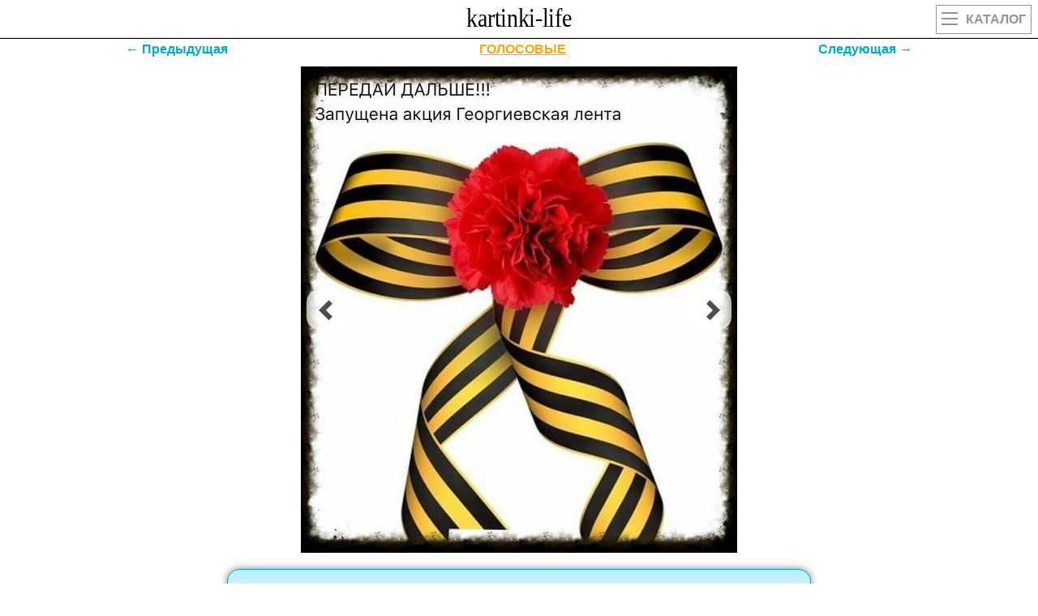

--- FILE ---
content_type: text/html
request_url: https://kartinki-life.ru/crd/otkrytka-pereday-dalshe-zapushhena-akciya-georgievskaya-lenta
body_size: 7491
content:
<!DOCTYPE html><html lang="ru"><head><meta name="viewport" content="width=device-width, initial-scale=1.0, maximum-scale=1.0, user-scalable=no"><meta http-equiv="X-UA-Compatible" content="IE=Edge"><meta http-equiv="Content-Type" content="text/html; charset=utf-8">
<title>Открытка ПЕРЕДАЙ ДАЛЬШЕ! Запущена акция Георгиевская лента</title>
<meta name="Keywords" content="красивые, прикольные, оригинальные картинки и открытки с поздравлениями и пожеланиями" />
<meta name="Description" content="[ЛУЧШИЕ ОТКРЫТКИ] Открытка ПЕРЕДАЙ ДАЛЬШЕ! Запущена акция Георгиевская лента" />
<link rel="shortcut icon" href="/favicon.svg" type="image/svg+xml" />
<link rel="canonical" href="https://kartinki-life.ru/crd/otkrytka-pereday-dalshe-zapushhena-akciya-georgievskaya-lenta"/>
<script>
/*<![CDATA[*/
var caption = 'Открытка ПЕРЕДАЙ ДАЛЬШЕ! Запущена акция Георгиевская лента';
var translit = 'otkrytka-pereday-dalshe-zapushhena-akciya-georgievskaya-lenta';
var strip_link = '/krasivye-otkrytki-kartinki-na-den-pobedy-9-maya';
var crd_type = 'pic';
var crd_id = '92267';
var mp3_id = '1064f23181354f12b2e3a150d22782c9';
/*]]>*/
</script>
<!-- Yandex.RTB -->
<script>window.yaContextCb=window.yaContextCb||[]</script>
<script src="https://yandex.ru/ads/system/context.js" async></script>
<link rel="stylesheet" href="/css/main151.css" type="text/css" media="all" />
<meta property="og:image" content="https://kartinki-life.ru/articles/2020/10/21/animirovannaya-otkrytka-den-pobedy-39.jpg">
<meta property="og:image:type" content="image/jpeg">
<meta property="og:image:width" content="538">
<meta property="og:image:height" content="600">
</head>
<body class="home blog">
<div id="mobile_menu">
</div>
<header>
<div class="top outer">
<div class="inner">
<a href="/" title="Kartinki-Life.ru" id="logo"></a>
<a href="/" class="catalog"><div class="hide_on_desktop mobile_btn2"><ul><li></li><li></li><li></li></ul>Каталог</div></a>
</div>
</div>
</header>
<h1 class="single_title" style="display:none;">Открытка ПЕРЕДАЙ ДАЛЬШЕ! Запущена акция Георгиевская лента</h1>
<section id="content" class="outer">
<div id="page_head" style="display:none;">
<div class="inner">
<div id="breadcrumb" >
<ul id="breadcrumbs_list" itemscope itemtype="http://schema.org/BreadcrumbList">
<li itemprop="itemListElement" itemscope itemtype="http://schema.org/ListItem"><a itemprop="item" style="background-color: crimson;" href="/" title="Главная"><span itemprop="name">Главная</span></a><meta itemprop="position" content="1" /></li>
<li itemprop="itemListElement" itemscope itemtype="http://schema.org/ListItem"><a itemprop="item" style="background-color: coral;" href="/articles" title="Поздравления И Пожелания"><span itemprop="name">Поздравления И Пожелания</span></a><meta itemprop="position" content="2" /></li>
<li id="header3_link" itemprop="itemListElement" itemscope itemtype="http://schema.org/ListItem"><a itemprop="item" style="background-color: darkblue;" href="/krasivye-otkrytki-kartinki-pozdravleniya" title="Поздравления с праздниками. Открытки, картинки"><span itemprop="name">Поздравления с праздниками. Открытки, картинки</span></a><meta itemprop="position" content="3" /></li>
<li itemprop="itemListElement" itemscope itemtype="http://schema.org/ListItem"><a itemprop="item" style="background-color: darkviolet;" href="/krasivye-otkrytki-kartinki-na-den-pobedy-9-maya" title="На День Победы 9 Мая. Красивые открытки и картинки"><span itemprop="name">На День Победы 9 Мая. Красивые открытки и картинки</span></a><meta itemprop="position" content="4" /></li>
<li itemprop="itemListElement" itemscope itemtype="http://schema.org/ListItem"><a class="current" itemprop="item" style="background-color: lemonchiffon;" href="/crd/otkrytka-pereday-dalshe-zapushhena-akciya-georgievskaya-lenta" title="Открытка ПЕРЕДАЙ ДАЛЬШЕ! Запущена акция Георгиевская лента"><span itemprop="name">эта страница</span></a><meta itemprop="position" content="5" /></li>
</ul></div>
</div>
</div>
<div class="page_tag outer" style="display:none;">
<div class="inner">
<div class="strp-lnk1">На День Победы 9 Мая. Красивые открытки и картинки</div>
<div class="single_tag_line">
<div class="nav-item"><a class="nav-link navwhite" href="/krasivye-otkrytki-kartinki-na-den-pobedy-9-maya" title="На День Победы 9 Мая. Красивые открытки и картинки"><b>1044</b> открыток</a></div>
<div class="nav-item"><a class="nav-link navwhite" href="/articles/best-of-krasivye-otkrytki-kartinki-na-den-pobedy-9-maya" title="На День Победы 9 Мая. Красивые открытки и картинки">ЛУЧШЕЕ В КАТЕГОРИИ</a></div>
<div class="nav-item"><a class="nav-link navwhite" href="/articles/best-of-pics-krasivye-otkrytki-kartinki-na-den-pobedy-9-maya" title="На День Победы 9 Мая. Красивые открытки и картинки">ОТКРЫТКИ</a></div>
<div class="nav-item"><a class="nav-link navwhite" href="/articles/best-of-animation-krasivye-otkrytki-kartinki-na-den-pobedy-9-maya" title="На День Победы 9 Мая. Красивые открытки и картинки">ГИФЫ</a></div>
<div class="nav-item"><a class="nav-link navwhite" style="border: 1px solid gold;" href="/articles/best-of-new-krasivye-otkrytki-kartinki-na-den-pobedy-9-maya" title="На День Победы 9 Мая. Красивые открытки и картинки">НОВЫЕ</a></div>
<div class="nav-item"><a id="aud" target="_blank" class="nav-link navwhite" href="/audio-pozdravleniya-krasivye-otkrytki-kartinki-na-den-pobedy-9-maya" title="На День Победы 9 Мая. Красивые открытки и картинки">АУДИО-ПОЗДРАВЛЕНИЯ</a></div></div>
</div>
</div>
<section class="single_wrapper outer single_content default">
<div class="inner">
<article class="single_content">
<div id="stpg" class="prvnxtdiv">
<a id="prev" href="/crd/otkrytka-zapushhena-akciya-georgievskaya-lenta-podderzhim-ee" class="prvnxt">←
Предыдущая</a> <a href="/audio-pozdravleniya-krasivye-otkrytki-kartinki-na-den-pobedy-9-maya" target="_blank" class="prvnxt" style="color: orange;text-decoration: underline;">ГОЛОСОВЫЕ</a><a id="next" href="/crd/otkrytka-24-aprelya-9-maya-mezhdunarodnaya-akciya-povyazhi-georgievskuu-lentochku" class="prvnxt">Следующая
→</a>
</div>
<div>
<div class="article_top">
<div class="post_save"></div>
</div>
<div class="article_featured_image" style="margin-bottom: 10px;">
<a target="_blank" href="https://kartinki-life.ru/articles/2020/10/21/animirovannaya-otkrytka-den-pobedy-39.jpg"><div class="lazyload-container"><img id="ii92267" data-src="/articles/2020/10/21/animirovannaya-otkrytka-den-pobedy-39.jpg" class="lazyload" alt="Открытка ПЕРЕДАЙ ДАЛЬШЕ! Запущена акция Георгиевская лента" title="Открытка ПЕРЕДАЙ ДАЛЬШЕ! Запущена акция Георгиевская лента"><div id="si92267" class="spinner"></div></div></a>
<a id="prev2" class="carousel-control left" data-slide="prev" href="/crd/otkrytka-zapushhena-akciya-georgievskaya-lenta-podderzhim-ee">
<span class="glyphicon glyphicon-chevron-left"></span>
</a>
<a id="next2" class="carousel-control right" data-slide="next" href="/crd/otkrytka-24-aprelya-9-maya-mezhdunarodnaya-akciya-povyazhi-georgievskuu-lentochku">
<span class="glyphicon glyphicon-chevron-right"></span>
</a>
</div>
<div class="crd_stuff">
<div>
<!-- Yandex.RTB R-A-1251629-2 -->
<div id="yandex_rtb_R-A-1251629-2"></div>
<script>window.yaContextCb.push(()=>{
Ya.Context.AdvManager.render({
renderTo: 'yandex_rtb_R-A-1251629-2',
blockId: 'R-A-1251629-2'
})
})</script><div class="file-view__price-table-wrapper"><div class="price-table-classic price-table-classic_mode-page price-table-classic_white price-table-classic_white-solid"><div class="price-table-classic__footer _price-table-footer"><div class="price-table-classic__download"><a id="dwn_lnk" class="price-table-classic__download-btn button_dwn button-pill button-bold button-large-padding _download-button" href="/articles/2020/10/21/animirovannaya-otkrytka-den-pobedy-39.jpg" onClick="downloadFile('/articles/2020/10/21/animirovannaya-otkrytka-den-pobedy-39.jpg','92267','kartinki-life-ru-ОткрыткаПередайДальшеЗапущенаАкцияГеоргиевская.jpg'); return false;" download="kartinki-life-ru-animirovannaya-otkrytka-den-pobedy-39.jpg"><span><b>Скачать открытку</b></span></a></div></div><div class="price-table-classic__content"><div class="price-table-classic__head"><div class="price-table-classic__th"><div class="price-table-classic__col-name">Разрешение<br>в пикселях</div></div><div class="price-table-classic__th"><div class="price-table-classic__col-name">Размер<br>в килобайтах</div></div><div class="price-table-classic__th"><div class="price-table-classic__col-name">Код открытки<br>для вставки на<br>Форумы | Блоги</div></div><div class="price-table-classic__th"><div class="price-table-classic__col-name_blue">Открыть<br>в браузере</div></div></div><div class="price-table-classic__space"></div><label id="label-m" class="price-table-classic__row price-table-classic__row_active"><span id="size-m-swt1" class="price-table-classic__cell price-table-classic__cell_resolution"><span class="price-table-classic__radio field-box radio-box radio-only radio-box-m"><i id="radio-m" class="icon icon-radio icon-radio-m radio-box-checked"></i></span><span class="price-table-classic__size"><i id="icon-m" class="icon icon-size  icon-size-photo icon-size-m active"></i></span><span class="price-table-classic__size-info"><span class="price-table-classic__text-size">538</span></span></span><span id="size-m-swt2" class="price-table-classic__cell price-table-classic__cell_frame-rate"><span class="price-table-classic__text price-table-classic__text-alt">66</span></span><span id="size-m-copy" class="price-table-classic__cell price-table-classic__cell_price"><span class="price-table-classic__label"><span class="shareCode__icon shareCode__svg"></span></span></span><span class="price-table-classic__cell price-table-classic__cell_price"><a href="/articles/2020/10/21/animirovannaya-otkrytka-den-pobedy-39.jpg" target="_blank"><span class="price-table-classic__label"><span class="fs__icon fs__svg"></span></span></a></span><span class="hidden"><a id="size-m-pic" href="/articles/2020/10/21/animirovannaya-otkrytka-den-pobedy-39.jpg" download="kartinki-life-ru-animirovannaya-otkrytka-den-pobedy-39.jpg"></a></span></label><label id="label-s" class="price-table-classic__row"><span id="size-s-swt1" class="price-table-classic__cell price-table-classic__cell_resolution"><span class="price-table-classic__radio field-box radio-box radio-only radio-box-m"><i id="radio-s" class="icon icon-radio icon-radio-m"></i></span><span class="price-table-classic__size"><i id="icon-s" class="icon icon-size  icon-size-photo icon-size-s"></i></span><span class="price-table-classic__size-info"><span class="price-table-classic__text-size">360</span></span></span><span id="size-s-swt2" class="price-table-classic__cell price-table-classic__cell_frame-rate"><span class="price-table-classic__text price-table-classic__text-alt">35</span></span><span id="size-s-copy" class="price-table-classic__cell price-table-classic__cell_price"><span class="price-table-classic__label"><span class="shareCode__icon shareCode__svg"></span></span></span><span class="price-table-classic__cell price-table-classic__cell_price"><a href="/articles/2020/10/21/animirovannaya-otkrytka-den-pobedy-39-width360.jpg" target="_blank"><span class="price-table-classic__label"><span class="fs__icon fs__svg"></span></span></a></span><span class="hidden"><a id="size-s-pic" href="/articles/2020/10/21/animirovannaya-otkrytka-den-pobedy-39-width360.jpg" download="kartinki-life-ru-animirovannaya-otkrytka-den-pobedy-39-width360.jpg"></a></span></label></div></div></div><div class="modalWrapper"></div><div class="buttons_text3"><div class="share-widget-btn share-click" onclick="showModal2('https://kartinki-life.ru/articles/2020/10/21/animirovannaya-otkrytka-den-pobedy-39.jpg', 'articles20201021animirovannayaotkrytkadenpobedy39jpg', 'animirovannaya-otkrytka-den-pobedy-39.jpg')" id="openModalarticles20201021animirovannayaotkrytkadenpobedy39jpg">Отправить <img class="lazyload" data-src="/vendor/social-ico.png" alt=""></div></div><div style="display: flex;justify-content: space-around;flex-wrap: wrap;"><div class="buttons_text4"><div class="share-widget-btn4" onclick="showModal4('', 'articles20201021animirovannayaotkrytkadenpobedy39jpg', '')" id="openModal4articles20201021animirovannayaotkrytkadenpobedy39jpg"><div class="muztxt" style="animation: pulse-animation 1s infinite;font-size: 15px;"><span>Добавить музыку и текст</span></div><img class="lazyload" src="/vendor/muz7.svg" alt=""></div></div><div style="display: flex; justify-content: center;flex-direction: column;"><a target="_blank" href="/playcast-list" style="color: #00acc1;font-size: 16px;border-radius: 12px !important;border: 3px solid #00acc1 !important;padding: 5px;width: fit-content;">Отправленные</a></div></div><div id="modal_snarticles20201021animirovannayaotkrytkadenpobedy39jpg" class="modal__gc" style="display: none;"></div><a class="foruserslinkcrd" href="/articles/2020/10/21/animirovannaya-otkrytka-den-pobedy-39.jpg" onClick="downloadFile('/articles/2020/10/21/animirovannaya-otkrytka-den-pobedy-39.jpg','92267','kartinki-life-ru-ОткрыткаПередайДальшеЗапущенаАкцияГеоргиевская.jpg'); return false;" download="kartinki-life-ru-animirovannaya-otkrytka-den-pobedy-39.jpg"><div>Открытка ПЕРЕДАЙ ДАЛЬШЕ! Запущена акция Георгиевская лента</div></a><a href="/articles/best-of-krasivye-otkrytki-kartinki-na-den-pobedy-9-maya" class="crd_labelname">На День Победы 9 Мая. Красивые открытки и картинки</a>
</div>
</div>
<div class="single_sidebar_min article__item article__item_teaser article__item_teaser_article">
<div class="block block_sect margin_horizontal_0 shadow"><div class="hdr hdr_small"><div class="hdr__wrapper"><span class="hdr__inner">топовые случайные открытки</span></div></div>
<div class="editable_content"><div class="image_wrapper"><a href="https://kartinki-life.ru/crd/otkrytka-kartinka-9-maya-otkrytka-na-9-maya-otkrytka-s-dnem-pobedy-zvezda-den-pobedy-otkrytki-otkrytka-kartinka"><div class="lazyload-container"><picture>
<source type="image/webp" data-srcset="/webp/2020/02/10/kartinki-i-otkrytki-den-pobedy-9-maya-41-9.webp">
<img id="ii18064" class="aligncenter size-full lazyload" data-src="/articles/2020/02/10/kartinki-i-otkrytki-den-pobedy-9-maya-41-9.jpg" alt="Открытка, картинка, 9 мая, открытка на 9 мая, открытка с днем победы, звезда, день победы. Открытки Открытка, картинка, 9 мая, открытка на 9 мая, открытка с 9 мая, поздравление на 9 мая, поздравление с 9 мая, открытка с днем победы, открытка на день победы, поздравление с днем победы, поздравление на день победы.">
</picture><div id="si18064" class="spinner"></div></div></a><a href="https://kartinki-life.ru/articles/2020/02/10/kartinki-i-otkrytki-den-pobedy-9-maya-41-9.jpg"><div class="article-item-title">Открытка, картинка, 9 мая, открытка на 9 мая, открытка с днем победы, звезда, день победы. Открытки Открытка, картинка, 9 мая, открытка на 9 мая, открытка с 9 мая, поздравление на 9 мая, поздравление с 9 мая, открытка с днем победы, открытка на день победы, поздравление с днем победы, поздравление на день победы.</div></a><div class="article-item-bottom"><a class="dlico" href="https://kartinki-life.ru/articles/2020/02/10/kartinki-i-otkrytki-den-pobedy-9-maya-41-9.jpg"><span>ОТКРЫТЬ</span></a><a class="dlico" href="https://kartinki-life.ru/crd/otkrytka-kartinka-9-maya-otkrytka-na-9-maya-otkrytka-s-dnem-pobedy-zvezda-den-pobedy-otkrytki-otkrytka-kartinka"><span>СКАЧАТЬ</span></a></div>
</div><div class="image_wrapper"><a href="https://kartinki-life.ru/crd/otkrytka-kartinka-9-maya-otkrytka-na-9-maya-otkrytka-s-dnem-pobedy-zvezda-den-pobedy-tulpany-devochka-otkrytki-o"><div class="lazyload-container"><picture>
<source type="image/webp" data-srcset="/webp/2020/02/10/kartinki-i-otkrytki-den-pobedy-9-maya-40-1.webp">
<img id="ii18041" class="aligncenter size-full lazyload" data-src="/articles/2020/02/10/kartinki-i-otkrytki-den-pobedy-9-maya-40-1.jpg" alt="Открытка, картинка, 9 мая, открытка на 9 мая, открытка с днем победы, звезда, день победы, тюльпаны, девочка. Открытки Открытка, картинка, 9 мая, открытка на 9 мая, открытка с 9 мая, поздравление на 9 мая, поздравление с 9 мая, открытка с днем победы, открытка на день победы, поздравление с днем победы, поздравление на день победы.">
</picture><div id="si18041" class="spinner"></div></div></a><a href="https://kartinki-life.ru/articles/2020/02/10/kartinki-i-otkrytki-den-pobedy-9-maya-40-1.jpg"><div class="article-item-title">Открытка, картинка, 9 мая, открытка на 9 мая, открытка с днем победы, звезда, день победы, тюльпаны, девочка. Открытки Открытка, картинка, 9 мая, открытка на 9 мая, открытка с 9 мая, поздравление на 9 мая, поздравление с 9 мая, открытка с днем победы, открытка на день победы, поздравление с днем победы, поздравление на день победы.</div></a><div class="article-item-bottom"><a class="dlico" href="https://kartinki-life.ru/articles/2020/02/10/kartinki-i-otkrytki-den-pobedy-9-maya-40-1.jpg"><span>ОТКРЫТЬ</span></a><a class="dlico" href="https://kartinki-life.ru/crd/otkrytka-kartinka-9-maya-otkrytka-na-9-maya-otkrytka-s-dnem-pobedy-zvezda-den-pobedy-tulpany-devochka-otkrytki-o"><span>СКАЧАТЬ</span></a></div>
</div>
<!-- begin: grattis widget -->
<div class="gw_6094523ec5279da669cbd096"></div>
<script type="text/javascript">
(function(w, d, n, s, t) {
w[n] = w[n] || [];
w[n].push("6094523ec5279da669cbd096");
t = d.getElementsByTagName("script")[0];
s = d.createElement("script");
s.type = "text/javascript";
s.src = "//cdn-widget.grattis.ru/widget.min.js?r4";
s.async = true;
t.parentNode.insertBefore(s, t);
})(this, this.document, "grattisWidgets");
</script>
<!-- end: grattis widget --><div class="image_wrapper"><a href="https://kartinki-life.ru/crd/otkrytka-kartinka-9-maya-otkrytka-na-9-maya-otkrytka-s-dnem-pobedy-gvozdika-otkrytki-otkrytka-kartinka-9-maya-otkr"><div class="lazyload-container"><picture>
<source type="image/webp" data-srcset="/webp/2020/02/10/kartinki-i-otkrytki-den-pobedy-9-maya-40-15.webp">
<img id="ii18055" class="aligncenter size-full lazyload" data-src="/articles/2020/02/10/kartinki-i-otkrytki-den-pobedy-9-maya-40-15.jpg" alt="Открытка, картинка, 9 мая, открытка на 9 мая, открытка с днем победы, гвоздика. Открытки Открытка, картинка, 9 мая, открытка на 9 мая, открытка с 9 мая, поздравление на 9 мая, поздравление с 9 мая, открытка с днем победы, открытка на день победы, поздравление с днем победы, поздравление на день победы.">
</picture><div id="si18055" class="spinner"></div></div></a><a href="https://kartinki-life.ru/articles/2020/02/10/kartinki-i-otkrytki-den-pobedy-9-maya-40-15.jpg"><div class="article-item-title">Открытка, картинка, 9 мая, открытка на 9 мая, открытка с днем победы, гвоздика. Открытки Открытка, картинка, 9 мая, открытка на 9 мая, открытка с 9 мая, поздравление на 9 мая, поздравление с 9 мая, открытка с днем победы, открытка на день победы, поздравление с днем победы, поздравление на день победы.</div></a><div class="article-item-bottom"><a class="dlico" href="https://kartinki-life.ru/articles/2020/02/10/kartinki-i-otkrytki-den-pobedy-9-maya-40-15.jpg"><span>ОТКРЫТЬ</span></a><a class="dlico" href="https://kartinki-life.ru/crd/otkrytka-kartinka-9-maya-otkrytka-na-9-maya-otkrytka-s-dnem-pobedy-gvozdika-otkrytki-otkrytka-kartinka-9-maya-otkr"><span>СКАЧАТЬ</span></a></div>
</div><div class="image_wrapper"><a href="https://kartinki-life.ru/crd/otkrytka-kartinka-9-maya-den-pobedy-pozdravlenie-georgievskaya-lentochka-tulpany-otkrytki-otkrytka-kartinka-9-ma"><div class="lazyload-container"><picture>
<source type="image/webp" data-srcset="/webp/2020/02/10/kartinki-i-otkrytki-den-pobedy-9-maya-47-1.webp">
<img id="ii18145" class="aligncenter size-full lazyload" data-src="/articles/2020/02/10/kartinki-i-otkrytki-den-pobedy-9-maya-47-1.jpg" alt="Открытка, картинка, 9 мая, День Победы, поздравление, георгиевская ленточка, тюльпаны. Открытки Открытка, картинка, 9 мая, День Победы, поздравление, георгиевская ленточка, тюльпаны , звезда.">
</picture><div id="si18145" class="spinner"></div></div></a><a href="https://kartinki-life.ru/articles/2020/02/10/kartinki-i-otkrytki-den-pobedy-9-maya-47-1.jpg"><div class="article-item-title">Открытка, картинка, 9 мая, День Победы, поздравление, георгиевская ленточка, тюльпаны. Открытки Открытка, картинка, 9 мая, День Победы, поздравление, георгиевская ленточка, тюльпаны , звезда.</div></a><div class="article-item-bottom"><a class="dlico" href="https://kartinki-life.ru/articles/2020/02/10/kartinki-i-otkrytki-den-pobedy-9-maya-47-1.jpg"><span>ОТКРЫТЬ</span></a><a class="dlico" href="https://kartinki-life.ru/crd/otkrytka-kartinka-9-maya-den-pobedy-pozdravlenie-georgievskaya-lentochka-tulpany-otkrytki-otkrytka-kartinka-9-ma"><span>СКАЧАТЬ</span></a></div>
</div><div class="image_wrapper"><a href="https://kartinki-life.ru/crd/otkrytka-animaciya-9-maya-den-pobedy-pozdravlenie-salut-otkrytki-krasivaya-otkrytka-animaciya-9-maya-den-pobedy-p"><div class="lazyload-container"><picture>
<source type="image/webp" data-srcset="/webp/2020/02/10/otkrytki-mercaushhie-animacionnye-gif-den-pobedy-9-maya-39-12.webp">
<source type="image/jpg" data-srcset="/articles/2020/02/10/otkrytki-mercaushhie-animacionnye-gif-den-pobedy-9-maya-39-12.jpg">
<img id="ii18039" class="aligncenter size-full lazyload" data-src="/articles/2020/02/10/otkrytki-mercaushhie-animacionnye-gif-den-pobedy-9-maya-39-12.gif" alt="Открытка, анимация, 9 мая, День Победы, поздравление, салют. Открытки Красивая Открытка, анимация, 9 мая, День Победы, поздравление, салют.">
</picture><div id="si18039" class="spinner"></div><div class="gif-mark lazy"></div></div></a><a href="https://kartinki-life.ru/articles/2020/02/10/otkrytki-mercaushhie-animacionnye-gif-den-pobedy-9-maya-39-12.gif"><div class="article-item-title">Открытка, анимация, 9 мая, День Победы, поздравление, салют. Открытки Красивая Открытка, анимация, 9 мая, День Победы, поздравление, салют.</div></a><div class="article-item-bottom"><a class="dlico" href="https://kartinki-life.ru/articles/2020/02/10/otkrytki-mercaushhie-animacionnye-gif-den-pobedy-9-maya-39-12.gif"><span>ОТКРЫТЬ</span></a><a class="dlico" href="https://kartinki-life.ru/crd/otkrytka-animaciya-9-maya-den-pobedy-pozdravlenie-salut-otkrytki-krasivaya-otkrytka-animaciya-9-maya-den-pobedy-p"><span>СКАЧАТЬ</span></a></div>
</div><div class="image_wrapper"><a href="https://kartinki-life.ru/crd/otkrytka-zapushhena-akciya-georgievskaya-lenta-podderzhite-ee"><div class="lazyload-container"><picture>
<source type="image/webp" data-srcset="/webp/2020/10/21/animirovannaya-otkrytka-den-pobedy-34.webp">
<img id="ii92262" class="aligncenter size-full lazyload" data-src="/articles/2020/10/21/animirovannaya-otkrytka-den-pobedy-34.jpg" alt="Открытка Запущена акция георгиевская лента поддержите ее">
</picture><div id="si92262" class="spinner"></div></div></a><a href="https://kartinki-life.ru/articles/2020/10/21/animirovannaya-otkrytka-den-pobedy-34.jpg"><div class="article-item-title">Открытка Запущена акция георгиевская лента поддержите ее</div></a><div class="article-item-bottom"><a class="dlico" href="https://kartinki-life.ru/articles/2020/10/21/animirovannaya-otkrytka-den-pobedy-34.jpg"><span>ОТКРЫТЬ</span></a><a class="dlico" href="https://kartinki-life.ru/crd/otkrytka-zapushhena-akciya-georgievskaya-lenta-podderzhite-ee"><span>СКАЧАТЬ</span></a></div>
</div><div class="image_wrapper"><a href="https://kartinki-life.ru/crd/animirovannaya-otkrytka-s-dnem-pobedy-8"><div class="lazyload-container"><picture>
<source type="image/webp" data-srcset="/webp/2020/11/03/animirovannaya-otkrytka-s-dnem-pobedy-22.webp">
<source type="image/jpg" data-srcset="/articles/2020/11/03/animirovannaya-otkrytka-s-dnem-pobedy-22.jpg">
<img id="ii100093" class="aligncenter size-full lazyload" data-src="/articles/2020/11/03/animirovannaya-otkrytka-s-dnem-pobedy-22.gif" alt="Анимированная открытка С Днем Победы!">
</picture><div id="si100093" class="spinner"></div><div class="gif-mark lazy"></div></div></a><a href="https://kartinki-life.ru/articles/2020/11/03/animirovannaya-otkrytka-s-dnem-pobedy-22.gif"><div class="article-item-title">Анимированная открытка С Днем Победы!</div></a><div class="article-item-bottom"><a class="dlico" href="https://kartinki-life.ru/articles/2020/11/03/animirovannaya-otkrytka-s-dnem-pobedy-22.gif"><span>ОТКРЫТЬ</span></a><a class="dlico" href="https://kartinki-life.ru/crd/animirovannaya-otkrytka-s-dnem-pobedy-8"><span>СКАЧАТЬ</span></a></div>
</div><div class="image_wrapper"><a href="https://kartinki-life.ru/crd/otkrytka-kartinka-9-maya-otkrytki-otkrytka-kartinka-9-maya-otkrytka-na-9-maya-otkrytka-s-9-maya-pozdravlenie-na-9-ma"><div class="lazyload-container"><picture>
<source type="image/webp" data-srcset="/webp/2020/02/10/kartinki-i-otkrytki-den-pobedy-9-maya-41-15.webp">
<img id="ii18070" class="aligncenter size-full lazyload" data-src="/articles/2020/02/10/kartinki-i-otkrytki-den-pobedy-9-maya-41-15.jpg" alt="Открытка, картинка, 9 мая. Открытки Открытка, картинка, 9 мая, открытка на 9 мая, открытка с 9 мая, поздравление на 9 мая, поздравление с 9 мая.">
</picture><div id="si18070" class="spinner"></div></div></a><a href="https://kartinki-life.ru/articles/2020/02/10/kartinki-i-otkrytki-den-pobedy-9-maya-41-15.jpg"><div class="article-item-title">Открытка, картинка, 9 мая. Открытки Открытка, картинка, 9 мая, открытка на 9 мая, открытка с 9 мая, поздравление на 9 мая, поздравление с 9 мая.</div></a><div class="article-item-bottom"><a class="dlico" href="https://kartinki-life.ru/articles/2020/02/10/kartinki-i-otkrytki-den-pobedy-9-maya-41-15.jpg"><span>ОТКРЫТЬ</span></a><a class="dlico" href="https://kartinki-life.ru/crd/otkrytka-kartinka-9-maya-otkrytki-otkrytka-kartinka-9-maya-otkrytka-na-9-maya-otkrytka-s-9-maya-pozdravlenie-na-9-ma"><span>СКАЧАТЬ</span></a></div>
</div><div class="image_wrapper"><a href="https://kartinki-life.ru/crd/otkrytka-s-vechnym-ognjom-na-den-pobedy"><div class="lazyload-container"><picture>
<source type="image/webp" data-srcset="/webp/2021/01/30/samye-luchshie-pozdravitelnye-otkrytki-i-kartinki-na-9-maya-12.webp">
<img id="ii106517" class="aligncenter size-full lazyload" data-src="/articles/2021/01/30/samye-luchshie-pozdravitelnye-otkrytki-i-kartinki-na-9-maya-12.jpg" alt="Открытка с вечным огнем на День Победы">
</picture><div id="si106517" class="spinner"></div></div></a><a href="https://kartinki-life.ru/articles/2021/01/30/samye-luchshie-pozdravitelnye-otkrytki-i-kartinki-na-9-maya-12.jpg"><div class="article-item-title">Открытка с вечным огнем на День Победы</div></a><div class="article-item-bottom"><a class="dlico" href="https://kartinki-life.ru/articles/2021/01/30/samye-luchshie-pozdravitelnye-otkrytki-i-kartinki-na-9-maya-12.jpg"><span>ОТКРЫТЬ</span></a><a class="dlico" href="https://kartinki-life.ru/crd/otkrytka-s-vechnym-ognjom-na-den-pobedy"><span>СКАЧАТЬ</span></a></div>
</div><div class="image_wrapper"><a href="https://kartinki-life.ru/crd/otkrytka-kartinka-9-maya-den-pobedy-pozdravlenie-georgievskaya-lentochka-salut-otkrytki-krasivaya-otkrytka-kartinka"><div class="lazyload-container"><picture>
<source type="image/webp" data-srcset="/webp/2020/02/10/kartinki-i-otkrytki-den-pobedy-9-maya-46-14.webp">
<img id="ii18143" class="aligncenter size-full lazyload" data-src="/articles/2020/02/10/kartinki-i-otkrytki-den-pobedy-9-maya-46-14.jpg" alt="Открытка, картинка, 9 мая, День Победы, поздравление, георгиевская ленточка, салют. Открытки Красивая Открытка, картинка, 9 мая, День Победы, поздравление, георгиевская ленточка, салют.">
</picture><div id="si18143" class="spinner"></div></div></a><a href="https://kartinki-life.ru/articles/2020/02/10/kartinki-i-otkrytki-den-pobedy-9-maya-46-14.jpg"><div class="article-item-title">Открытка, картинка, 9 мая, День Победы, поздравление, георгиевская ленточка, салют. Открытки Красивая Открытка, картинка, 9 мая, День Победы, поздравление, георгиевская ленточка, салют.</div></a><div class="article-item-bottom"><a class="dlico" href="https://kartinki-life.ru/articles/2020/02/10/kartinki-i-otkrytki-den-pobedy-9-maya-46-14.jpg"><span>ОТКРЫТЬ</span></a><a class="dlico" href="https://kartinki-life.ru/crd/otkrytka-kartinka-9-maya-den-pobedy-pozdravlenie-georgievskaya-lentochka-salut-otkrytki-krasivaya-otkrytka-kartinka"><span>СКАЧАТЬ</span></a></div>
</div><div class="image_wrapper"><a href="https://kartinki-life.ru/crd/animirovannaya-otkrytka-minutoy-molchaniya-vspomnite-o-teh-kto-pobedil"><div class="lazyload-container"><picture>
<source type="image/webp" data-srcset="/webp/2020/09/02/otkrytki-s-nastupaushhim-dnem-pobedy-spasibo-dedu-za-pobedu-22.webp">
<source type="image/jpg" data-srcset="/articles/2020/09/02/otkrytki-s-nastupaushhim-dnem-pobedy-spasibo-dedu-za-pobedu-22.jpg">
<img id="ii90087" class="aligncenter size-full lazyload" data-src="/articles/2020/09/02/otkrytki-s-nastupaushhim-dnem-pobedy-spasibo-dedu-za-pobedu-22.gif" alt="Анимированная открытка Минутой молчания вспомните о тех, кто Победил">
</picture><div id="si90087" class="spinner"></div><div class="gif-mark lazy"></div></div></a><a href="https://kartinki-life.ru/articles/2020/09/02/otkrytki-s-nastupaushhim-dnem-pobedy-spasibo-dedu-za-pobedu-22.gif"><div class="article-item-title">Анимированная открытка Минутой молчания вспомните о тех, кто Победил</div></a><div class="article-item-bottom"><a class="dlico" href="https://kartinki-life.ru/articles/2020/09/02/otkrytki-s-nastupaushhim-dnem-pobedy-spasibo-dedu-za-pobedu-22.gif"><span>ОТКРЫТЬ</span></a><a class="dlico" href="https://kartinki-life.ru/crd/animirovannaya-otkrytka-minutoy-molchaniya-vspomnite-o-teh-kto-pobedil"><span>СКАЧАТЬ</span></a></div>
</div><div class="image_wrapper"><a href="https://kartinki-life.ru/crd/animirovannaya-otkrytka-s-dnem-pobedy-33"><div class="lazyload-container"><picture>
<source type="image/webp" data-srcset="/webp/2020/11/03/animirovannaya-otkrytka-s-dnem-pobedy-216.webp">
<source type="image/jpg" data-srcset="/articles/2020/11/03/animirovannaya-otkrytka-s-dnem-pobedy-216.jpg">
<img id="ii100246" class="aligncenter size-full lazyload" data-src="/articles/2020/11/03/animirovannaya-otkrytka-s-dnem-pobedy-216.gif" alt="Анимированная открытка С Днем Победы!">
</picture><div id="si100246" class="spinner"></div><div class="gif-mark lazy"></div></div></a><a href="https://kartinki-life.ru/articles/2020/11/03/animirovannaya-otkrytka-s-dnem-pobedy-216.gif"><div class="article-item-title">Анимированная открытка С Днем Победы!</div></a><div class="article-item-bottom"><a class="dlico" href="https://kartinki-life.ru/articles/2020/11/03/animirovannaya-otkrytka-s-dnem-pobedy-216.gif"><span>ОТКРЫТЬ</span></a><a class="dlico" href="https://kartinki-life.ru/crd/animirovannaya-otkrytka-s-dnem-pobedy-33"><span>СКАЧАТЬ</span></a></div>
</div><div class="image_wrapper"><a href="https://kartinki-life.ru/crd/pomnim-skorbim-9-maya-den-pobedy-animirovannaya-otkrytka-k-9-maya-s-nadpisu-pomnim-i-skorbim"><div class="lazyload-container"><picture>
<source type="image/webp" data-srcset="/webp/2019/04/25/otkrytki-mercaushhie-animacionnye-blestyashhie-gif-na-9-maya-31-5.webp">
<source type="image/jpg" data-srcset="/articles/2019/04/25/otkrytki-mercaushhie-animacionnye-blestyashhie-gif-na-9-maya-31-5.jpg">
<img id="ii7405" class="aligncenter size-full lazyload" data-src="/articles/2019/04/25/otkrytki-mercaushhie-animacionnye-blestyashhie-gif-na-9-maya-31-5.gif" alt="Помним... скорбим 9 Мая. День Победы. Анимированная открытка к 9 Мая с надписью Помним и скорбим!">
</picture><div id="si7405" class="spinner"></div><div class="gif-mark lazy"></div></div></a><a href="https://kartinki-life.ru/articles/2019/04/25/otkrytki-mercaushhie-animacionnye-blestyashhie-gif-na-9-maya-31-5.gif"><div class="article-item-title">Помним... скорбим 9 Мая. День Победы. Анимированная открытка к 9 Мая с надписью Помним и скорбим!</div></a><div class="article-item-bottom"><a class="dlico" href="https://kartinki-life.ru/articles/2019/04/25/otkrytki-mercaushhie-animacionnye-blestyashhie-gif-na-9-maya-31-5.gif"><span>ОТКРЫТЬ</span></a><a class="dlico" href="https://kartinki-life.ru/crd/pomnim-skorbim-9-maya-den-pobedy-animirovannaya-otkrytka-k-9-maya-s-nadpisu-pomnim-i-skorbim"><span>СКАЧАТЬ</span></a></div>
</div><div class="image_wrapper"><a href="https://kartinki-life.ru/crd/goroda-geroi-vov-9-maya-den-pobedy-goroda-geroi-velikoy-otechestvennoy-voyny-s-velikoy-pobedoy-spisok-gorodov-geroe"><div class="lazyload-container"><picture>
<source type="image/webp" data-srcset="/webp/2019/04/25/otkrytki-mercaushhie-animacionnye-blestyashhie-gif-na-9-maya-17-8.webp">
<source type="image/jpg" data-srcset="/articles/2019/04/25/otkrytki-mercaushhie-animacionnye-blestyashhie-gif-na-9-maya-17-8.jpg">
<img id="ii7588" class="aligncenter size-full lazyload" data-src="/articles/2019/04/25/otkrytki-mercaushhie-animacionnye-blestyashhie-gif-na-9-maya-17-8.gif" alt="Города-герои ВОВ 9 Мая. День Победы. Города-Герои Великой Отечественной войны. С Великой Победой! Список городов – героев: Москва, Ленинград (Санкт-Петербург), Новороссийск, Тула, Смоленск, Мурманск, Волгоград (бывший Сталинград), Одесса, Керчь, Севастополь, Киев, Минск, Брестская крепость-герой. С Днем Победы, отважные Солдаты, С Днем Победы села, города! Постоим с цветами у парада, И запомним праздник навсегда!">
</picture><div id="si7588" class="spinner"></div><div class="gif-mark lazy"></div></div></a><a href="https://kartinki-life.ru/articles/2019/04/25/otkrytki-mercaushhie-animacionnye-blestyashhie-gif-na-9-maya-17-8.gif"><div class="article-item-title">Города-герои ВОВ 9 Мая. День Победы. Города-Герои Великой Отечественной войны. С Великой Победой! Список городов – героев: Москва, Ленинград (Санкт-Петербург), Новороссийск, Тула, Смоленск, Мурманск, Волгоград (бывший Сталинград), Одесса, Керчь, Севастополь, Киев, Минск, Брестская крепость-герой. С Днем Победы, отважные Солдаты, С Днем Победы села, города! Постоим с цветами у парада, И запомним праздник навсегда!</div></a><div class="article-item-bottom"><a class="dlico" href="https://kartinki-life.ru/articles/2019/04/25/otkrytki-mercaushhie-animacionnye-blestyashhie-gif-na-9-maya-17-8.gif"><span>ОТКРЫТЬ</span></a><a class="dlico" href="https://kartinki-life.ru/crd/goroda-geroi-vov-9-maya-den-pobedy-goroda-geroi-velikoy-otechestvennoy-voyny-s-velikoy-pobedoy-spisok-gorodov-geroe"><span>СКАЧАТЬ</span></a></div>
</div><div class="image_wrapper"><a href="https://kartinki-life.ru/crd/k-dnu-pobedy-9-maya-den-pobedy-kollazh-otkrytka-animaciya-k-dnu-pobedy-9-maya"><div class="lazyload-container"><picture>
<source type="image/webp" data-srcset="/webp/2019/04/25/otkrytki-mercaushhie-animacionnye-blestyashhie-gif-na-9-maya-24-10.webp">
<source type="image/jpg" data-srcset="/articles/2019/04/25/otkrytki-mercaushhie-animacionnye-blestyashhie-gif-na-9-maya-24-10.jpg">
<img id="ii7450" class="aligncenter size-full lazyload" data-src="/articles/2019/04/25/otkrytki-mercaushhie-animacionnye-blestyashhie-gif-na-9-maya-24-10.gif" alt="К дню Победы 9 Мая. День Победы. Коллаж-открытка-анимация к дню Победы 9 мая.">
</picture><div id="si7450" class="spinner"></div><div class="gif-mark lazy"></div></div></a><a href="https://kartinki-life.ru/articles/2019/04/25/otkrytki-mercaushhie-animacionnye-blestyashhie-gif-na-9-maya-24-10.gif"><div class="article-item-title">К дню Победы 9 Мая. День Победы. Коллаж-открытка-анимация к дню Победы 9 мая.</div></a><div class="article-item-bottom"><a class="dlico" href="https://kartinki-life.ru/articles/2019/04/25/otkrytki-mercaushhie-animacionnye-blestyashhie-gif-na-9-maya-24-10.gif"><span>ОТКРЫТЬ</span></a><a class="dlico" href="https://kartinki-life.ru/crd/k-dnu-pobedy-9-maya-den-pobedy-kollazh-otkrytka-animaciya-k-dnu-pobedy-9-maya"><span>СКАЧАТЬ</span></a></div>
</div><div class="image_wrapper"><a href="https://kartinki-life.ru/crd/animashka-s-dnem-pobedy-9-maya-den-pobedy-den-pobedy-kartinki-devochka-v-voennoy-forme-s-buketom-alyh-tulpanov"><div class="lazyload-container"><picture>
<source type="image/webp" data-srcset="/webp/2019/04/25/otkrytki-mercaushhie-animacionnye-blestyashhie-gif-na-9-maya-9-8.webp">
<source type="image/jpg" data-srcset="/articles/2019/04/25/otkrytki-mercaushhie-animacionnye-blestyashhie-gif-na-9-maya-9-8.jpg">
<img id="ii7169" class="aligncenter size-full lazyload" data-src="/articles/2019/04/25/otkrytki-mercaushhie-animacionnye-blestyashhie-gif-na-9-maya-9-8.gif" alt="Анимашка с днем победы 9 Мая. День Победы. День победы картинки, девочка в военной форме с букетом алых тюльпанов.">
</picture><div id="si7169" class="spinner"></div><div class="gif-mark lazy"></div></div></a><a href="https://kartinki-life.ru/articles/2019/04/25/otkrytki-mercaushhie-animacionnye-blestyashhie-gif-na-9-maya-9-8.gif"><div class="article-item-title">Анимашка с днем победы 9 Мая. День Победы. День победы картинки, девочка в военной форме с букетом алых тюльпанов.</div></a><div class="article-item-bottom"><a class="dlico" href="https://kartinki-life.ru/articles/2019/04/25/otkrytki-mercaushhie-animacionnye-blestyashhie-gif-na-9-maya-9-8.gif"><span>ОТКРЫТЬ</span></a><a class="dlico" href="https://kartinki-life.ru/crd/animashka-s-dnem-pobedy-9-maya-den-pobedy-den-pobedy-kartinki-devochka-v-voennoy-forme-s-buketom-alyh-tulpanov"><span>СКАЧАТЬ</span></a></div>
</div>
</div>
</div>
</div>
<div class="author_bottom" style="padding: 10px 0 0 0; margin-top: 10px;">

<div class="article__item article__item_teaser article__item_teaser_article">
<div class="block block_sect margin_horizontal_0 shadow hor_01">
<a style="background-color: #fff;" class="item item_side_left item_gray entity" href="/articles/best-of-pics-krasivye-otkrytki-kartinki-na-den-pobedy-9-maya"><div class="item__wrap hor_03"><span class="item__side"><img alt="1044 открыток  С ДНЕМ ПОБЕДЫ 9 МАЯ" class="lazyload item__image m-lazy-item m-lazy-item_size_small m-lazy-item_photo hor_05" data-src="/articles/krasivye-otkrytki-kartinki-pozdravleniya/den-pobedy-9-maya.gif" width="120"/></span><div class="item__inner hor_06"><span class="item__title2"><span class="item__text"><b>1044</b> открыток<br><br>С ДНЕМ ПОБЕДЫ 9 МАЯ</span></span></div></div></a>
<a style="background-color: #fff;" class="item item_side_left item_gray entity" href="/krasivye-otkrytki-kartinki-pozhelaniya"><div class="item__wrap hor_03"><span class="item__side"><img alt=" ПОЖЕЛАНИЯ" class="lazyload item__image m-lazy-item m-lazy-item_size_small m-lazy-item_photo hor_05" data-src="/articles/pozhelaniya.gif" width="120"/></span><div class="item__inner hor_06"><span class="item__title2"><span class="item__text"><br>ПОЖЕЛАНИЯ</span></span></div></div></a>
<a style="background-color: #fff;" class="item item_side_left item_gray entity" href="/birthday"><div class="item__wrap hor_03"><span class="item__side"><img alt=" Открытки с Днем рождения" class="lazyload item__image m-lazy-item m-lazy-item_size_small m-lazy-item_photo hor_05" data-src="/articles/birthday.gif" width="120"/></span><div class="item__inner hor_06"><span class="item__title2"><span class="item__text"><br>Открытки с Днем рождения</span></span></div></div></a>
</div>
</div>
<div id="infinite"></div>
<div class="lazyload" id="marker-end"></div>
<div class="font_size_13 pagination" style="padding-top: 20px;">
<ul>
<li style="font-size: 30px;"><a href="/articles/krasivye-otkrytki-kartinki-na-den-pobedy-9-maya-sub1"
>Продолжить просмотр</a></li>
</ul>
</div>
<div id="goComments"></div>
<div id="author_bottom" style="margin-top: 5px;"></div>
</div>
</div>
<div class="page_title_wrapper">
<div class="page_title">
<span></span>
<h4>Открытка ПЕРЕДАЙ ДАЛЬШЕ! Запущена акция Георгиевская лента</h4><span class="right"></span>
</div>
</div>
</article>
</div>
</section>
<div class="page_title_wrapper">
<div class="page_title">
<span></span>
<h2>На День Победы 9 Мая. Красивые открытки и картинки - Поздравить. Скачать бесплатно.</h2><span class="right"></span>
</div>
</div>
</section>
<div class="page_tag outer">
<div class="inner">
<div class="strp-lnk1">На День Победы 9 Мая. Красивые открытки и картинки</div>
<div class="single_tag_line">
<div class="nav-item"><a class="nav-link navwhite" href="/krasivye-otkrytki-kartinki-na-den-pobedy-9-maya" title="На День Победы 9 Мая. Красивые открытки и картинки"><b>1044</b> открыток</a></div>
<div class="nav-item"><a class="nav-link navwhite" href="/articles/best-of-krasivye-otkrytki-kartinki-na-den-pobedy-9-maya" title="На День Победы 9 Мая. Красивые открытки и картинки">ЛУЧШЕЕ В КАТЕГОРИИ</a></div>
<div class="nav-item"><a class="nav-link navwhite" href="/articles/best-of-pics-krasivye-otkrytki-kartinki-na-den-pobedy-9-maya" title="На День Победы 9 Мая. Красивые открытки и картинки">ОТКРЫТКИ</a></div>
<div class="nav-item"><a class="nav-link navwhite" href="/articles/best-of-animation-krasivye-otkrytki-kartinki-na-den-pobedy-9-maya" title="На День Победы 9 Мая. Красивые открытки и картинки">ГИФЫ</a></div>
<div class="nav-item"><a class="nav-link navwhite" style="border: 1px solid gold;" href="/articles/best-of-new-krasivye-otkrytki-kartinki-na-den-pobedy-9-maya" title="На День Победы 9 Мая. Красивые открытки и картинки">НОВЫЕ</a></div>
<div class="nav-item"><a id="aud" target="_blank" class="nav-link navwhite" href="/audio-pozdravleniya-krasivye-otkrytki-kartinki-na-den-pobedy-9-maya" title="На День Победы 9 Мая. Красивые открытки и картинки">АУДИО-ПОЗДРАВЛЕНИЯ</a></div></div>
</div>
</div>
<footer class="outer">
<div>
<div id="backtop_vd" style="display:none;"></div>
<div id="backtop_ph" style="display:none;"></div>
<div id="backtop" style="display:none;"></div>
</div>
<div class="inner">
<div class="footer_wrapper">
<div class="top">
<div class="footer_search">
<div class="searchform">
<input id="names" type="text" value="" name="s" placeholder="Поиск">
<input id="sends" type="submit" value="Search">
</div>
</div>
<div id="searchs">
</div>
</div>
<div class="bottom">Copyright <span>©</span> 2016-2025 kartinki-life.ru <span>–</span> Красивые, прикольные и оригинальные картинки и открытки с поздравлениями и пожеланиями. </div>
</div>
</div>
<script src="/js/jquery.min.js"></script>
<script src="/vendor/lazysizes.min.js"></script>
<script src="/js/kl92.js"></script>
<script src="/js/crd35.js"></script>
<script async="async">
(function(m,e,t,r,i,k,a){m[i]=m[i]||function(){(m[i].a=m[i].a||[]).push(arguments)};
m[i].l=1*new Date();k=e.createElement(t),a=e.getElementsByTagName(t)[0],k.async=1,k.src=r,a.parentNode.insertBefore(k,a)})
(window, document, "script", "https://mc.yandex.ru/metrika/tag.js", "ym");
ym(40572630, "init", {
clickmap:false,
trackLinks:true,
accurateTrackBounce:true,
webvisor:true
});
</script>
<noscript><div><img src="https://mc.yandex.ru/watch/40572630" style="position:absolute; left:-9999px;" alt="" /></div></noscript>
<!-- Global Site Tag (gtag.js) - Google Analytics -->
<script async="async" src="https://www.googletagmanager.com/gtag/js?id=UA-106769053-1"></script>
<script>
/*<![CDATA[*/
window.dataLayer = window.dataLayer || [];
function gtag(){dataLayer.push(arguments)};
gtag('js', new Date());
gtag('config', 'UA-106769053-1');
/*]]>*/
</script>
</footer>
</body>
</html>

--- FILE ---
content_type: text/html
request_url: https://kartinki-life.ru/sub-crd--krasivye-otkrytki-kartinki-na-den-pobedy-9-maya
body_size: 1987
content:
{"kartinka-s-makami-i-salutom-na-9-maya":null,"otkrytka-kartinka-9-maya-den-pobedy-pozdravlenie-georgievskaya-lentochka-cvety-otkrytki-otkrytka-kartinka-9-maya":null,"otkrytka-kartinka-9-maya-otkrytka-na-9-maya-otkrytka-s-dnem-pobedy-zvezda-den-pobedy-georgievskaya-lentochka-otkryt":null,"otkrytka-kartinka-9-maya-otkrytka-na-9-maya-otkrytka-s-dnem-pobedy-georgievskaya-lentochka-cvety-otkrytki-otkrytka-k2":null,"pozhelanie-na-9-maya-s-cvetami-i-flagom":null,"s-dnem-velikoy-pobedy-1941-1945":null,"otkrytka-na-den-pobedy-s-tulpanami":null,"stihi-na-den-pobedy-v-krasivom-oformlenii":null,"otkrytka-kartinka-9-maya-den-pobedy-pozdravlenie-gvozdiki-otkrytki-otkrytka-kartinka-9-maya-den-pobedy-pozdrav2":null,"otkrytka-s-medalu-i-cvetami-na-9-maya":null,"pozdravleniya-v-otkrytkah-s-dnem-pobedy-9-maya-den-pobedy-s-pobedoy-vseh-nas-s-prazdnikom-9-maya-pronesya-skvoz-vremya":null,"mercaushhaya-otkrytka-s-dnem-pobedy-9-maya-den-pobedy-cvety-tulpany-u-vechnogo-ognya-k-podnozhu-obeliska-voina-osvoboditel":null,"otkrytka-kartinka-9-maya-otkrytka-na-9-maya-otkrytka-s-dnem-pobedy-zvezda-den-pobedy-tulpany-otkrytki-otkrytka":null,"pozdravleniya-v-kartinkah-s-dnem-pobedy-9-maya-den-pobedy-pozdravlyau-s-dnem-pobedy-pust-vasha-semya-vsegda-zhivet-pod-m":null,"otkrytka-9-maya-s-dnem-pobedy-2":null,"otkrytka-s-dnem-pobedy-mira-dobra-schastya":null,"otkrytka-na-den-pobedy-s-salutom":null,"kartinki-na-9-maya-9-maya-den-pobedy-yarkaya-kartinka-k-dnu-pobedy-9-maya":null,"otkrytka-na-den-pobedy-flag-nad-reyhstagom-v-krasivoy-ramke":null,"otkrytka-kartinka-9-maya-otkrytka-na-9-maya-otkrytka-s-dnem-pobedy-otkrytki-otkrytka-kartinka-9-maya-otkrytka-na-9":null,"s-prazdnikom-s-dnem-pobedy-9-maya-den-pobedy-pozdravlenie-v-kartingkah-s-pobedoy":null,"kartinki-ko-dnu-pobedy-9-maya-den-pobedy-9-maya-den-pobedy":null,"otkrytka-kartinka-9-maya-den-pobedy-pozdravlenie-tulpany-otkrytki-otkrytka-kartinka-9-maya-den-pobedy-pozdrav":null,"9-maya-den-pobedy-kak-on-byl-ot-nas-dalek-9-maya-den-pobedy-krasivaya-prazdnichnaya-gif-otkrytka-s-salutom-nad-kremlem-9":null,"otkrytka-kartinka-9-maya-retro-den-pobedy-sssr-prazdnik-otkrytki-otkrytka-kartinka-9-maya-retro-den-pobedy-s":null,"animacionnye-otkrytki-s-dnem-pobedy-9-maya-9-maya-den-pobedy-s-dnem-pobedy-9-maya":null,"animirovannaya-otkrytka-pust-nad-vami-vsegda-budet-mirnoe-nebo":null,"otkrytka-s-dnem-pobedy-mira-i-dobra":null,"9-maya-s-prazdnikom-velikoy-pobedy-1941-1945-9-maya-den-pobedy-otkrytka-9-maya-s-prazdnikom-velikoy-pobedy-1941-1945gg":null,"otkrytka-s-dnem-pobedy-9-maya-den-pobedy-s-dnem-pobedy":null,"kartinka-s-avtomatom-i-ordenom-na-9-maya":null,"animirovannaya-otkrytka-s-dnem-pobedy-2":null,"otkrytka-kartinka-9-maya-pozdravlenie-den-pobedy-zvezda-ogon-otkrytki-krasivaya-otkrytka-kartinka-9-maya-pozdra":null,"otkrytka-poklonimsya-velikim-tem-godam-tem-slavnym-komandiram-i-boycam":null,"pozdravleniya-s-dnem-pobedy-9-maya-den-pobedy-c-dnem-pobedy":null,"kartinka-s-vechnym-ognjom-i-ordenom-na-9-maya":null,"gvozdiki-i-staryy-kalendar-s-datoy-9-maya":null,"otkrytka-kartinka-retro-9-maya-den-pobedy-pozdravlenie-otkrytki-otkrytka-kartinka-retro-9-maya-den-pobedy-poz":null,"s-dnem-velikoy-pobedy-9-maya-9-maya-den-pobedy-otkrytka-k-dnu-pobedy-9-maya":null,"otkrytka-so-stihami-na-den-velikoy-pobedy":null,"otkrytka-kartinka-9-maya-den-pobedy-pozdravlenie-georgievskaya-lentochka-tulpany-otkrytki-otkrytka-kartinka-9-ma":null,"otkrytka-kartinka-9-maya-pozdravlenie-den-pobedy-1941-1945-stihi-otkrytki-otkrytka-kartinka-9-maya-pozdravlenie":null,"ya-pomnu-ya-gorzhus-9-maya-den-pobedy-otkrytka-k-dnu-pobedy-v-vov-s-vechnym-ognem-i-nadpisu-ya-pomnu-ya-gorzhus":null,"prazdnichnyy-salut-v-chest-dnya-pobedy-9-maya-den-pobedy-s-prazdnikom-9-maya-dnem-pobedy-salut-i-slava-godovshhine-naveki":null,"otkrytka-ko-dnu-pobedy-9-maya-9-maya-den-pobedy-animacionnaya-otkrytka-k-prazdniku-9-maya":null,"otkrytka-s-dnem-pobedy-9-maya-9-maya-den-pobedy-zhelaem-v-samyy-svetlyy-den-pobedy-chtob-v-mire-bolshe-ne-bylo-voyny-i":null,"salut-9-maya-9-maya-den-pobedy-prazdnichnyy-salut-v-chest-dnya-pobedy-9-maya-skorey-skorey-odetsya-skorey-pozvat-rebyat":null,"otkrytka-kartinka-9-maya-pozdravlenie-den-pobedy-1941-1945-rodina-otkrytki-otkrytka-kartinka-9-maya-pozdravleni":null,"s-prazdnikom-pobedy-9-maya-9-maya-den-pobedy-s-prazdnikom-9-maya-poklonimsya-pavshim-i-zhivym":null,"otkrytka-animaciya-9-maya-den-pobedy-pozdravlenie-otkrytki-otkrytka-animaciya-9-maya-den-pobedy-pozdravlenie-zve":null,"nikto-ne-zabyt-i-nichto-ne-zabyto-9-maya-den-pobedy-nikto-ne-zabyt-nichto-ne-zabyto-surovye-gody-velikoy-otechestven":null,"9-maya-s-prazdnikom-velikoy-pobedy-9-maya-den-pobedy-9-maya-s-prazdnikom-velikoy-pobedy":null,"vechnaya-pamyat-geroyam-9-maya-den-pobedy-vechnaya-slava-i-vechnaya-pamyat-pavshim-v-zhestokom-bou-bilis-otvazhno-i-stoyko-s":null,"den-pobedy-9-maya-9-maya-den-pobedy-pomyanem-teh-kogo-net-s-nami-i-budem-pomnit-o-zhivyh-s-dnem-pobedy-veterany":null,"slavit-velikiy-svoy-podvig-strana-9-maya-den-pobedy-gif-kartinka-ko-dnu-pobedy-v-prazdnik-prekrasnyy-9-maya-slavit-ve":null,"otkrytka-kartinka-9-maya-pozdravlenie-den-pobedy-vesna-otkrytki-otkrytka-kartinka-9-maya-pozdravlenie-den-pobe":null,"otkrytka-vesna-pobedy-9-maya-9-maya-den-pobedy-9-maya-den-velikoy-pobedy":null,"otkrytka-kartinka-9-maya-otkrytka-na-9-maya-otkrytka-s-dnem-pobedy-zvezda-den-pobedy-tulpany-devochka-otkrytki-o":null,"otkrytki-s-dnem-pobedy-9-maya-9-maya-den-pobedy-video-otkrytka-podvizhnaya-s-9-maya-den-pobedy":null,"otkrytka-s-pozdravleniem-na-den-pobedy":null,"animirovannaya-otkrytka-s-dnem-pobedy-3":null,"otkrytka-kartinka-9-maya-pozdravlenie-den-pobedy-otkrytki-otkrytka-kartinka-9-maya-pozdravlenie-den-pobedy-sti":null,"salut-v-den-pobedy-9-maya-den-pobedy-salut-pobedy-nad-moskvoy":null,"otkrytki-s-9-maya-dnem-pobedy-9-maya-den-pobedy-otkrytka-ko-dnu-pobedy-9-maya":null,"animirovannaya-otkrytka-9-maya-s-dnem-pobedy-1941-1945":null,"otkrytka-na-den-pobedy-pamyatnik-soldatu-na-golubom-fone":null,"pozhelanie-v-stihah-v-krasivom-oformlenii":null,"otkrytka-9-maya-pozdravlenie-den-pobedy-zvezda-otkrytki-otkrytka-kartinka-9-maya-pozdravlenie-den-pobedy-zvezd":null,"otkrytka-kartinka-9-maya-otkrytka-na-9-maya-otkrytka-s-dnem-pobedy-zvezda-den-pobedy-georgievskaya-lentochka-cvety":null,"kartinka-s-gvozdikami-na-den-velikoy-pobedy":null,"kartinki-s-dnem-pobedy-9-maya-9-maya-den-pobedy-den-pobedy-eto-velikiy-prazdnik-kotoryy-dorogo-dostalsya-nashemu-narod":null,"otkrytka-kartinka-9-maya-otkrytka-na-9-maya-otkrytka-s-dnem-pobedy-zvezda-den-pobedy-georgievskaya-lentochka-vechnyy":null,"9-maya-animaciya-9-maya-den-pobedy-nikto-ne-zabyt-nichto-ne-zabyto":null,"buket-gvozdik-na-den-pobedy-k-9-maya-9-maya-den-pobedy-buket-krasnyh-gvozdik-k-9-maya-kak-slezy-teh-voennyh-let":null,"otkrytka-kartinka-9-maya-den-pobedy-pozdravlenie-zvezda-otkrytki-krasivaya-otkrytka-kartinka-9-maya-den-pobedy-2":null,"otkrytka-animaciya-9-maya-den-pobedy-pozdravlenie-salut-otkrytki-krasivaya-otkrytka-animaciya-9-maya-den-pobedy-p":null,"u-neznakomogo-poselka-na-bezymyannoy-vysote-9-maya-den-pobedy-animacionnaya-kartinka-voennoy-tematiki-1941-1945-godov-s":null,"otkrytka-kartinka-9-maya-otkrytka-na-9-maya-otkrytka-s-dnem-pobedy-georgievskaya-lentochka-siren-otkrytki-otkrytka":null,"otkrytka-kartinka-9-maya-otkrytka-na-9-maya-otkrytka-s-dnem-pobedy-georgievskaya-lentochka-otkrytki-otkrytka-kartinka":null,"animirovannaya-otkrytka-mirnogo-neba-schastya-zhelau-s-velikoy-pobedou-vseh-pozdravlyau-9-maya":null,"otkrytki-s-dnem-velikoy-pobedy-9-maya-9-maya-den-pobedy-9-maya-den-pobedy-eto-prazdnik-grusti-i-skorbi-po-pogibshim":null,"otkrytka-na-den-pobedy-orden-s-lentoy-na-fone-vechnogo-ognya":null,"otkrytka-s-dnem-pobedy-budem-zhit":null,"otkrytka-animaciya-9-maya-den-pobedy-pozdravlenie-vechnaya-pamyat-otkrytki-otkrytka-animaciya-9-maya-den-pobedy-po":null,"s-prazdnikom-dnem-pobedy-9-maya-den-pobedy-krasnye-tulpany-s-georgievskoy-lentochkoy-na-9-maya-prazdnichnyy-salut-i-dve":null,"otkrytka-kartinka-9-maya-retro-den-pobedy-zvezda-otkrytki-otkrytka-kartinka-9-maya-retro-den-pobedy-zvezda-g":null,"otkrytka-kartinka-9-maya-otkrytka-na-9-maya-otkrytka-s-dnem-pobedy-gvozdika-otkrytki-otkrytka-kartinka-9-maya-otkr":null,"prazdnik-9-maya-kartinki-9-maya-den-pobedy-s-prazdnikom-9-maya":null,"otkrytka-kartinka-9-maya-otkrytka-na-9-maya-otkrytka-s-dnem-pobedy-georgievskaya-lentochka-cvety-otkrytki-otkrytka-k":null,"nikto-ne-zabyt-nichto-ne-zabyto":null,"otkrytka-kartinka-9-maya-otkrytka-na-9-maya-otkrytka-s-dnem-pobedy-zvezda-den-pobedy-otkrytki-otkrytka-kartinka":null,"kartinki-k-dnu-pobedy-9-maya-9-maya-den-pobedy-yarkaya-kartinka-k-dnu-pobedy-na-9-maya":null,"otkrytka-kartinka-9-maya-retro-den-pobedy-sssr-kreml-otkrytki-otkrytka-kartinka-9-maya-retro-den-pobedy-sss":null,"otkrytka-9-maya-den-pobedy-pozdravlenie-gvozdiki-georgievskaya-lentochka-otkrytki-otkrytka-kartinka-9-maya-den-po":null,"kartinki-k-9-maya-den-pobedy-9-maya-den-pobedy-vechnaya-pamyat":null,"pozhelanie-na-9-maya-s-medalu-i-gvozdikoy":null,"otkrytka-kartinka-9-maya-otkrytka-na-9-maya-otkrytka-s-dnem-pobedy-georgievskaya-lentochka-devochka-otkrytki-otkrytka":null,"animirovannaya-otkrytka-s-dnem-pobedy-strana":null,"kartinka-s-soldatom-u-berjozy-na-9-maya":null,"animirovannaya-otkrytka-russkaya-sila-i-odin-v-pole-voin-esli-po-russki-skroen":null,"animirovannaya-otkrytka-s-dnem-pobedy-novym-godom-salut-2017":null,"otkrytka-kartinka-9-maya-retro-den-pobedy-sssr-cvety-otkrytki-krasivaya-otkrytka-kartinka-9-maya-retro-den-pob":null,"s-dnem-pobedy-reyhstag-znamya":null,"otkrytka-s-9-maya-den-pobedy-9-maya-den-pobedy-zhivaya-gif-otkrytka-s-9-maya-den-pobedy-vzyatie-berlina-voennaya-hron":null,"animirovannaya-otkrytka-eto-bylo-davno-eto-est-i-seychas-vy-sprosite-menya-ya":null,"otkrytka-s-velikoy-pobedoy-gordimsya-pomnim-chtim":null,"animirovannaya-otkrytka-9-maya-1941-1945-pomnim-gordimsya-i-chtim":null,"animirovannaya-otkrytka-s-prazdnikom-pobedy-9-maya2":null,"animirovannaya-otkrytka-otechestvennaya-voyna-s-dnem-pobedy-2":null,"animirovannaya-otkrytka-s-dnem-pobedy-27":null,"9-maya-sovetskaya-otkrytka-animaciya-9-maya-den-pobedy-sovetskaya-otkrytka-s-georgievskoy-lentochkoy-i-krasnoy-zvezdoy-na-9":null,"otkrytka-s-ordenom-k-dnu-pobedy":null,"kartinka-s-luchom-solnca-v-zelenyh-listyah-na-9-maya":null,"pozdravleniya-s-dnem-pobedy-9-maya-den-pobedy-pozdravlyaet-s-dnem-pobedy-v-kartinkah-dedov-i-pravnukov-strana":null,"otkrytka-kartinka-9-maya-otkrytka-na-9-maya-otkrytka-s-dnem-pobedy-georgievskaya-lentochka-cvety-tulpany-otkrytki-o":null,"otkrytka-kartinka-9-maya-retro-den-pobedy-sssr-zvezda-vetochka-otkrytki-krasivaya-otkrytka-kartinka-9-maya-retro":null,"kartinka-pomnim-ne-zabudem-nikogda":null,"otkrytka-kartinka-9-maya-otkrytka-na-9-maya-otkrytka-s-dnem-pobedy-zvezda-den-pobedy-tulpany-malysh-otkrytki-otk":null,"otkrytka-kartinka-9-maya-otkrytka-na-9-maya-otkrytka-s-dnem-pobedy-zvezda-otkrytki-otkrytka-kartinka-9-maya-otkryt":null,"otkrytka-kartinka-9-maya-otkrytka-na-9-maya-otkrytka-s-dnem-pobedy-malysh-veterany-tanec-otkrytki-otkrytka-kartink":null}

--- FILE ---
content_type: text/css
request_url: https://kartinki-life.ru/css/main151.css
body_size: 17340
content:
@media all{
*,*:before,*:after{-moz-box-sizing:border-box;-webkit-box-sizing:border-box;box-sizing:border-box;text-rendering:optimizeLegibility;}
article,footer,header,nav,section{display:block;}
html{font-size:100%;}
html,button,input{font-family:'Lato', Arial, Georgia;}
input:not([name='answer']){-webkit-appearance:none;border-radius:0;}
button{border:0;}
body{margin:0;}
a:focus{outline:thin dotted;}
a:active,a:hover{outline:0;}
strong{font-weight:bold;}
p{margin:10px 0;}
ul{margin:0;}
ul{padding:0;}
nav ul{list-style:none;list-style-image:none;}
img{border:0;-ms-interpolation-mode:bicubic;}
button,input{font-size:100%;margin:0;vertical-align:baseline;*vertical-align:middle;}
button,input{line-height:normal;}
button,input[type="submit"]{-webkit-appearance:button;cursor:pointer;*overflow:visible;}
button::-moz-focus-inner,input::-moz-focus-inner{border:0;padding:0;}
html,button,input{color:#222;}
body{font-size:10pt;line-height:1.4;}
video{max-height: 75vh;max-width: 600px !important;margin: 0 auto;}
::-moz-selection{background:#b3d4fc;text-shadow:none;}
::selection{background:#b3d4fc;text-shadow:none;}
.clearfix:before,.clearfix:after{content:" ";display:table;}
.clearfix:after{clear:both;}
.clearfix{clear:both;}
@media print{
*{background:transparent!important;color:#000!important;box-shadow:none!important;text-shadow:none!important;}
a,a:visited{text-decoration:underline;}
a[href]:after{content:" (" attr(href) ")";}
img{page-break-inside:avoid;}
img{max-width:100%!important;}
}
.strp-lnk1 {color: #e03400;font-size: 1.45em;padding-top: 4px;font-weight: normal;text-align: center;}
.strp-lnk2 {border-radius: 12px!important;color: black;border: 3px solid #e03400!important;}
.strp-lnk3 {border: none!important;background-color: #d3e5ed!important;border-radius: 12px;color: black;}
.strp-lnk4 {border: none!important;border-radius: 12px;color: black;}
.strp-lnk5 {border: none!important;background-color: #2f4f4f99!important;border-radius: 12px;color: #fff;}
.strp-lnk6 {font-size: 12pt;margin-bottom: 10px;text-align: right;margin-right: 10px;}
.strp-lnk7 {font-size: 12pt!important; border: none!important;text-transform: none!important;white-space: nowrap;}
.strp-lnk8 {border-radius: 12px!important;color: black;border: 2px solid #e03400!important;padding: 4px;white-space: nowrap;}
.tizer_color1 {background-color: #da70d65c;}
.tizer_color2 {background-color: #ffbf0069;}
.tizer_color3 {background-color: #9966cc75;}
.tizer_color4 {background-color: #ff996678;}
.tizer_color5 {background-color: #ebc2af80;}
.tizer_color6 {background-color: #fbec5d7a;}
.tizer_color7 {background-color: #03c03c78;}
.tizer_color8 {background-color: #e754807d;}
.tizer_color9 {background-color: #4682b475;}
.tizer_color10 {background-color: #d0f0c07a;}
.tizer_color11 {background-color: #d1ebeb;}
.tizer_color12 {background-color: #faebd7;}
.tizer_color13 {background-color: #dbeedb;}
.tizer_color14 {background-color: #edd3d3;}
.tizer_color15 {background-color: #fbdff5;}
.vote-like {background: #ffffff url(/images/btn-vote.png) no-repeat 2px -27px!important;}
.vote-dislike {background: #ffffff url(/images/btn-vote.png) no-repeat -32px -29px!important;}
.rating-container{width:226px;border-radius:2px;-webkit-border-radius:2px;margin: 10px auto 10px;}
.rating-container-scroll{margin: 10px auto 10px;}
.rating-container .rate-like{float:left;text-indent:-9999px;overflow:hidden;width:38px;height:38px;background:#ffffff url(/images/btn-vote.png) no-repeat 2px 4px;border:1px solid #323232;color:#a2a2a2;border-radius:5px 0 0 5px;}
.rating-container .rate-like:hover{background:#ffffff url(/images/btn-vote.png) no-repeat 2px -27px;}
.rating-container .rate-dislike{float:right;text-indent:-9999px;overflow:hidden;width:38px;height:38px;background:#ffffff url(/images/btn-vote.png) no-repeat -32px 2px;border:1px solid #323232;color:#a2a2a2;border-radius:0 5px 5px 0;}
.rating-container .rate-dislike:hover{background:#ffffff url(/images/btn-vote.png) no-repeat -32px -29px;}
.rating-container .rating{display:flex;text-align:center;width:150px;overflow:hidden;padding:8px 5px 10px;border:1px solid #323232;border-left:0;border-right:0;box-sizing:border-box;background:#ffffff;height: 38px;}
.rating-container .voters{display:block;font-size:17px;height:15px;margin:0 0 4px;flex: 1;text-align: center;font-weight: bold;}
.rating-container .scale-holder{background:#fc5729;display:block;height:4px;position:relative;width:140px;}
.rating-container .scale-holder .scale{position:absolute;left:0;top:0;height:4px;background:#bfd128;}
.voters-plus{color: #4aa74a;}
.voters-minus{color: red;}
.maudio {align-self: center;}
div.maudio .audio{height:0;overflow:hidden;display:none;}
div.maudio .audio-control{
  overflow:hidden;
  margin-top:10px;
  font-size: 12px;
  font-weight: normal;
}
div.maudio .audio-control a,
div.maudio .audio-control div{
  float:left;
  margin:0 5px;
  cursor:pointer;
}
div.maudio .audio-control a{
  display:block;
  background:url(/images/audio_icon.png) no-repeat 0 0;
  width:30px;
  height:30px;
  text-align:center;
  text-decoration:none;
  overflow:hidden;
}
div.maudio .audio-control a.play{
  border-radius:50%;
  background-color:#e6183f;
  background-position:10px 8px;
}
div.maudio.playing .audio-control a.play{
  background-position:11px -22px;
}
div.maudio .audio-control a.fast-reverse,
div.maudio .audio-control a.fast-forward{
  width:17px;
  height:17px;
  margin-top:7px;
  background-position:-50px 1px;
  display: none;
}
div.maudio .audio-control a.fast-reverse{
  background-position:-50px -59px;

}
div.maudio .audio-control a.fast-forward:hover{
  background-position:-50px -29px;
}
div.maudio .audio-control a.fast-reverse:hover{
  background-position:-50px -89px;
}

div.maudio .audio-control .progress-bar{
  width:75px;
  height:8px;
  margin:11px 5px;
  border-radius:3px;
  background:#afafaf;
  overflow:hidden;
}
div.maudio .audio-control .progress-pass{
  width:0;
  height:8px;
  margin:0;
  border-radius:3px;
  background:#e6183f;
}
div.maudio .audio-control .time-keep{
  height:30px;
  line-height:30px;
  color:#45556c;
  cursor:default;
}
div.maudio .audio-control .mute{
  width:21px;
  height:17px;
  margin-top:7px;
  background-position:0 -60px;
}
div.maudio .audio-control .mute.muted{
  background-position:0 -90px;
}
div.maudio .audio-control .volume-bar{
  width:50px;
  height:5px;
  margin-top:13px;
  border-radius:2px;
  background:#afafaf;
}
div.maudio .audio-control .volume-pass{
  width:100%;
  height:5px;
  margin:0;
  border-radius:2px;
  background:#e6183f;
}
.hdyet {display: none!important;}
.copied-container {position: fixed;width: 100%;height: 100vh;justify-content: center;align-items: center;z-index: 5000;display: flex;bottom: 0;left: 0;right: 0;}
.copied {
background-color: green; color: rgb(255, 255, 255); width: 180px; text-align: center; padding: 10px; z-index: 100;border-radius: 14px;display:flex;justify-content: center;font-family: verdana;font-weight: 400;font-size: 1.5em;
}
.txt_wrapper {margin-left: 7px;margin-right: 7px;flex-basis: 360px;}
.text_block {display: flex;justify-content: center;margin: 0 5px;width: 100%;}
.stih {font-size: 1.29em!important;z-index: 1000;text-align: left;line-height: 1.4em;cursor: pointer;font-family: verdana;font-weight: 400;}
.buttons_text {width:100%;display: flex;align-items: center;flex-direction: column;}
.text_buttons {display: flex;align-content: flex-start;justify-content: space-evenly;margin: 15px 10px 14px 10px;font-size: 1.25em;max-width: 400px;margin-left: auto;margin-right: auto;padding-left: 10px;}
.link_search {display: flex;justify-content: center;margin-top: -5px;cursor: pointer;}
.text_block p:first-letter {font-family: georgia;color: #e03400;font-size: 1.3em;font-weight: 700;}
hr {border: 0 white;width: 136px;height: 38px;background-image: url(/images/icons2.png);}
.aligncenter{display:block;margin:0 auto;}
html,body{height:100%;font-family:'Lato', Arial, Georgia;max-width:1600px;margin: 0 auto;}
h1{font-size:14px;color:#000000;line-height:15px;font-weight:400;text-align: center;text-transform: uppercase;font-family: 'Montserrat';max-width: 970px;margin: 3px auto;padding: 10px;}
h2{font-size: 13px;color: #000000;line-height: 14px;font-weight: 400;text-align: center;text-transform: uppercase;font-family: 'Montserrat';max-width: 970px;margin: 0 auto;}
h3,h4{font-size: 13px;line-height: 14px;font-weight: 400;text-align: center;font-family: 'Montserrat';margin: 0 0 0 0;max-width: 970px;margin: 0 auto;}
h1.title{font-size:12px;color:#3d838f;line-height:14px;font-weight:normal;margin:0 0 10px;text-transform:uppercase;}
a,input[type='submit']{text-decoration:none;color:#00acc1;text-decoration:none;-o-transition:color .4s ease-out, background-color .3s ease-in, border-color .3s ease-in, opacity .1s ease-out;-ms-transition:color .4s ease-out, background-color .3s ease-in, border-color .3s ease-in, opacity .1s ease-out;-moz-transition:color .4s ease-out, background-color .3s ease-in, border-color .3s ease-in, opacity .1s ease-out;-webkit-transition:color .4s ease-out, background-color .3s ease-in, border-color .3s ease-in, opacity .1s ease-out;transition:color .4s ease-out, background-color .3s ease-in, border-color .3s ease-in, opacity .1s ease-out;}
p{color:#000000;line-height:28px;margin:0 0 15px;font-size:16px;}
a,input[type='submit'],.button{text-decoration:none;color:#00acc1;text-decoration:none;-o-transition:color .4s ease-out, background-color .3s ease-in, border-color .3s ease-in, opacity .1s ease-out;-ms-transition:color .4s ease-out, background-color .3s ease-in, border-color .3s ease-in, opacity .1s ease-out;-moz-transition:color .4s ease-out, background-color .3s ease-in, border-color .3s ease-in, opacity .1s ease-out;-webkit-transition:color .4s ease-out, background-color .3s ease-in, border-color .3s ease-in, opacity .1s ease-out;transition:color .4s ease-out, background-color .3s ease-in, border-color .3s ease-in, opacity .1s ease-out;}
a:hover,a:focus,a:active{color:#00acc1;outline:none;}
.vd_prv{width: 40px; background-color: rgba(169, 169, 169, 0.5); display: flex; align-items: center; justify-content: center; font-size: 30px; color: white;}
.vd_nxt{width: 40px; background-color: rgba(169, 169, 169, 0.5); display: flex; align-items: center; justify-content: center; font-size: 30px; color: white;}
.outer{clear:both;margin: 0 auto;}
.inner{padding:0 5px;margin:0 auto;clear:both;width: 100%;}
.button{outline:none!important;cursor:pointer;display:inline-block;padding:7px;line-height:18px;font-size:18px;text-transform:uppercase;text-align:center;border:1px solid #00acc1;color:#00acc1;background-color:#FFFFFF;border-radius: 7px;}
.button2{border:2px solid #00acc1;}
.button:hover,.button:focus,.button:active{border-color:#4dd0e1;color:#4dd0e1;}
.single_tag_line {text-align: center;display: flex;align-items: center;justify-content: space-evenly;flex-wrap: wrap;padding: 0px 5px 5px 5px;}
#yandex_rtb_R-A-1251629-2 {overflow-x: scroll;}
#content > section > .inner{background-color:#FFFFFF;}
#content > section.page_tag > .inner{background-color:#00acc1;}
#searchs {padding: 10px 0px 10px 0px;width: 100%;}
header{position:relative;width:100%;}
header .top{height:auto;border-bottom:1px solid #000000;position:relative;}
header .top:after{content:'';width:100%;height:1px;background:lightgray;position:absolute;left:0px;bottom:0px;}
header .top .inner{position:relative;height:auto;flex-direction: row;display: flex;}
header .top #logo{display:block;width:160px;height:42px;margin:5px auto 0;background:url('/images/logo-header.svg') no-repeat center center;background-size:100% 100%;padding: 10px;align-self: center;}
#content > section.page_tag:not(.with_hpto) > .inner{background:none;}
section.home_content > .inner{padding:10px 0 5px;background:#FFFFFF;}
section.home_content h1.title{float:left;width:100%;border-bottom:1px solid #00acc1;padding-bottom:10px;line-height:23px;margin:0 0 10px;}
section.home_content .left_content{float:left;width: 100%;margin-top: 10px;}
section.home_content .left_content > ul{float:left;width:100%;list-style:none;}
section.home_content .left_content .view_more_cat{float:right;margin:10px 0 10px 0;}
.view_more_cat{width: 100%;margin-bottom: 20px;outline: none!important;display: inline-block;padding: 7px;line-height: 18px;font-size: 18px;text-transform: uppercase;text-align: center;border: 1px solid #00acc1;color: #00acc1;background-color: #FFFFFF;border-radius: 7px;}
section.home_content .right_sidebar{float:right;width:300px;}
section.home_content .right_sidebar .sidebar{list-style:none;float:left;width:100%;}
section.home_content .right_sidebar .sidebar > li{float:left;margin:0 0 20px;}
.crd_labelname {color: #00acc1;font-size: 16px;border-radius: 10px !important;border: 1px solid #00acc1 !important;padding: 7px;width: 95%;display: block;margin: 5px auto;}
.poplistpic{display: flex;flex-wrap: wrap;align-content: flex-start;justify-content: space-evenly;}
.poplistpic > a{flex-basis: 160px;margin: 3px;display: flex;align-items: center;}
.poplistpic > img{flex-grow: 1;flex-basis: 160px;width: auto;margin: 10px;height: 160px;max-width: 160px;}
.downldTxt > img{flex-grow: 1;flex-basis: 160px;width: auto;margin: 10px;height: 160px;max-width: 160px;}
.downldTxt {display: flex;flex-direction: column;position: relative;min-height: 170px;justify-content: center;flex-basis: 160px;margin: 3px;align-items: center;}
.poplistpic > a > img{height:auto;width: 100%;}
.llc > picture > img,.llc > video {height: auto;width: 100%;}
.llc > picture {flex: 1;}
.downldTxt > picture > img {height: auto;width: 100%;}
.llc {position: relative;width: 100%;min-height: 170px;display: flex;justify-content: center;align-items: center;}
.grattis_wgt {width: 100%;}
.catalog {position: absolute;right: 8px;align-self: center;}
.plus_page {color: steelblue;font-size: 1.45em;padding-top: 4px;font-weight: normal;text-align: center;margin: 12px;width:100%;}
.max900center {max-width: 900px;margin: 0 auto!important;}
.crd_stuff {text-align: center; padding-top: 5px; padding-bottom: 20px;max-width: 900px;margin: 0 auto;}
.poplistpicmain > a > img{height: 120px;width: 120px;}
.poplistpicmain > a {padding: 7px 7px 7px 7px;}
.poplistpicmain{float:left;width:100%;list-style:none;overflow-x: scroll;overflow-y: hidden;white-space: nowrap;padding-bottom: 15px;margin-top: 10px;}
.poplistpicmain::-webkit-scrollbar {width: 5px;height: 16px;background-color: #00acc1;}
.page_title_wrapper .inner{background:#FFFFFF;}
.page_title_wrapper{width:100%;float:left;text-align:center;margin-bottom:2px;}
.page_title_wrapper .page_title{font-size:18px;text-transform:uppercase;color:#000000;position:relative;margin:0 0 5px;font-family:'Montserrat';font-weight:300;line-height: 1.1;}
.page_title_wrapper .page_title span{display:inline-block;width:8px;height:8px;background:url('/images/icon-rombus-full.svg') no-repeat center center;position:relative;top:-4px;left:-15px;}
.page_title_wrapper .page_title span.right{right:-10px;left:auto;}
.page_tag{border: 1px solid #00acc1;border-radius: 10px;margin-bottom: 4px;max-width: 900px;}
.page_tag a{border: 1px solid #00acc1;text-transform: uppercase;line-height: 14px;border-radius: 12px;}
.item__image{border-radius: 5px;margin:0;display:block;width:95%;max-width:120px!important;}
.article__item{display:block;align-self: center;flex-basis: 380px;margin: 10px;}
body .margin_horizontal_0{margin-left:0;margin-right:0;}
.shadow{-webkit-box-shadow:0 2px 0 0 rgba(204,204,204,0.5);box-shadow:0 2px 0 0 rgba(204,204,204,0.5);}
.block_sect{margin:10px 5px;border:1px solid #c7c7c7;}
.block{background:#fff;display:block;}
.hdr_small{background:#f3f3f3;}
.hdr{background:#f3f3f3;border-bottom:1px solid #c7c7c7;display:block;position:relative;}
.hdr_small .hdr__wrapper{padding:4px 10px;}
.hdr__wrapper{color:#00acc1;text-decoration:none;overflow:hidden;-o-text-overflow:ellipsis;text-overflow:ellipsis;white-space:nowrap;display:block;padding:10px;}
.hdr_small .hdr__inner{font-weight:bold;text-transform:uppercase;font-size:15px;line-height:18px;}
.hdr__inner{vertical-align:middle;font-weight:bold;text-transform:uppercase;font-size:17px;line-height:20px;overflow:hidden;-o-text-overflow:ellipsis;text-overflow:ellipsis;display:inline;}
.hor_01 {display: flex;overflow-y: scroll;}
.hor_03 {flex-direction: column;}
.hor_05 {width: auto;}
.hor_06 {max-width: 100% !important;}
.item:visited{color:#999;}
.item:last-child{border-bottom:0;}
.entity:last-child{border-bottom:0;}
.item_gray{background:#f3f3f3;}
.item{padding:10px;background:#fff;border-bottom:1px solid #f0f0f0;display:block;color:#333;text-decoration:none;}
.entity{padding:10px;background:#fff;display:block;color:#333;text-decoration:none;border-bottom:1px solid #c7c7c7;}
.entity_portion{padding:10px;background:#fff;display:block;color:#333;text-decoration:none;background-color:#f0f0f0;border-bottom:1px solid #c7c7c7;}
.item__wrap{display:flex;width:100%;min-height:30px;align-items: center;justify-content: space-evenly;}
.item_side_left .item__side{padding-right:10px;}
.item__side{position:relative;display:flex;vertical-align:middle;width: 40%;align-items: center;justify-content: center;}
img.m-lazy-item{background-color:#f0f0f0;background-repeat:no-repeat;background-position:50% 50%;-webkit-background-size:48px;background-size:48px;}
img.m-lazy-item-txt{background-repeat:no-repeat;background-position:50% 50%;-webkit-background-size:48px;background-size:48px;}
.m-lazy-item{position:relative;}
.item__inner{display:table-cell;vertical-align:middle;max-width: 48%;flex: 1;}
.item__title{color:#333;font-weight:normal;text-transform:none;font-size:18px;display:block;white-space:nowrap;}
.item__title2{color:#00acc1;font-weight:normal;text-transform:none;font-size:14px;line-height:20px;display:block;white-space:nowrap;}
.item__text{white-space:normal;}
.item__text_portion{white-space:normal;color: #00acc1;}
.single_wrapper .inner{position:relative;background:#FFFFFF;padding:2px 0;}
.single_wrapper h1.single_title{font-size:14px;color:#000000;margin:5px 0 2px;text-align: center;}
.single_wrapper .single_content{margin:0 auto;}
.single_wrapper .article_top{margin-bottom: 10px;display: flex;justify-items: center;flex-direction: column;}
.single_wrapper .article_featured_image{margin: 0 auto;width:fit-content;position:relative;background:#FFFFFF;text-align:center;}
.single_wrapper .article_featured_image > a > img {width:100%;}
.single_wrapper .article_featured_image img{float:none;height:auto;max-height:85vh;min-width:300px;min-height:300px;width:100%;max-width: 600px;}
.lazyload-container video{float:none;height:auto;max-height:85vh;min-height:300px;width:100%;max-width: 600px;}
.single_wrapper .single_content .author_bottom{float:left;padding:30px 0 25px 60px;border-top:3px solid #00acc1;position:relative;min-height:50px;width:100%;}
.single_wrapper .single_sidebar{float:right;width:300px;padding-top:25px;}
.single_wrapper .single_sidebar .sidebar{list-style:none;float:left;width:100%;}
.single_wrapper .single_sidebar .sidebar > li{float:left;margin:0 0 20px;width:100%;}
.editable_content {display: flex;flex-wrap: wrap;align-content: flex-start;justify-content: space-evenly;}
.editable_content p{margin:25px 0 15px;}
.editable_content img{max-width:100%;height:auto;}
.editable_content .image_wrapper{height:auto;background:#FFFFFF;text-align:center;margin:2px;border:4px double #fff;padding:3px;box-shadow: 0 0 10px rgba(0,0,0,0.5);border-radius: 11px;flex-direction: column;display:flex;justify-content: center;min-height: 450px;}
.editable_content .image_wrapper img{max-height:75vh;height:auto;width:auto;}
.editable_content .image_wrapper video{max-height:75vh;height:auto;width:100%;}
img{vertical-align:middle;}
#reader_favorites{float:left;width:100%;border:1px solid #e0e0e0;border-top:3px solid #00acc1;padding:20px 15px;}
#reader_favorites h4{font-size:20px;color:#00838f;font-weight:bold;text-transform:uppercase;margin:0 0 20px;}
#reader_favorites ul{width:100%;float:left;list-style:none;}
#reader_favorites ul li{width:100%;float:left;padding:5px 20px 20px 25px;margin-bottom:20px;border-bottom:1px solid #e0e0e0;position:relative;}
#reader_favorites ul li:last-child{border-bottom:1px;margin-bottom:0px;}
#reader_favorites ul li span{position:absolute;top:0px;left:0px;color:#00acc1;font-size:20px;font-weight:400;}
#reader_favorites ul li a{font-weight:300;color:#000000;font-size:13px;font-style:italic;font-family:'Kreon';line-height:20px;}
#reader_favorites ul li a:hover,#reader_favorites ul li a:focus,#reader_favorites ul li a:active{color:#00acc1;}
footer > .inner{background:#FFFFFF;padding-top:15px;}
footer .footer_wrapper{border-top:2px solid #00acc1;float:left;width:100%;padding:3px 0px 15px;display: flex;flex-direction: column;}
footer .top{border-top:1px solid #00acc1;padding:10px 0 10px;float:left;width:100%;}
footer .top .footer_search{float:left;width:260px;border:1px solid #00acc1;position:relative;padding-right:55px;}
footer .top .footer_search ::-webkit-input-placeholder{color:#00acc1;font-size:14px;text-transform:uppercase;}
footer .top .footer_search :-moz-placeholder{color:#00acc1;opacity:1;font-size:14px;text-transform:uppercase;}
footer .top .footer_search ::-moz-placeholder{color:#00acc1;opacity:1;font-size:14px;text-transform:uppercase;}
footer .top .footer_search input[type='text']{border:0;outline:0;width:100%;float:left;height:37px;background:transparent;padding:0 10px;line-height:37px;}
footer .top .footer_search input[type='submit']{text-indent:-9999px;text-transform:capitalize;position:absolute;top:0px;right:0px;width:55px;height:37px;border:0;outline:0;background:url('/images/icon-search.svg') no-repeat center center;background-size:18px 16px;}
footer .bottom{line-height:24px;text-align:left;font-size:14px;border-top:1px solid #00acc1;float:left;padding-top:15px;}
footer .bottom span{color:#00acc1;}
.image_holder{overflow:hidden;}
.image_holder_a{overflow:hidden;}
.sidebar > li{max-width:100%;}
.pluso_css{padding-top:2px;padding-bottom:7px;color:#333;font-family:"Helvetica Neue",Helvetica,Arial,sans-serif;font-size:14px;line-height:1.42857;}
#blink1{-webkit-animation:blink1 10s linear infinite;animation:blink1 10s linear infinite;}
.carousel-control{position:absolute;top:50%;bottom:0;left:0;width:50px;font-size:20px;color:#000;text-align:center;background-color:#fff;height:50px;border-radius: 16px;display: flex;justify-content: center;align-items: center;opacity:70%;z-index: 1000;transform: translatey(-50%);}
.carousel-control.right{right:0;left:auto;margin-right:7px;}
.carousel-control.left{left:auto;margin-left:7px;}
.carousel-control:focus,.carousel-control:hover{color:#fff;text-decoration:none;outline:0;opacity:.9;}
.glyphicon{position:relative;display:inline-block;font-family:'Glyphicons Halflings';font-style:normal;font-weight:400;font-size:20pt;color: #000;z-index: 1000;}
.glyphicon-chevron-left:before{content:"\e079";}
.glyphicon-chevron-right:before{content:"\e080";}
.font_size_13{font-size:13px;}
.pagination{clear:both;overflow:hidden;margin:0px 5px 0px 5px;text-align:center;}
.pagination ul{list-style:none;margin:0;display:inline-block;}
.pagination ul li{float:left;margin-bottom:5px;padding: 7px;}
.currenttext,.pagination a:hover{color:#fff;margin:0 5px 0 0;display:inline-block;float:left;line-height:1;text-decoration:none;padding:10px 13px;background:#00acc1;font-weight:700;margin-bottom:10px;}
.pagination a{margin:0 5px 0 0;display:inline-block;float:left;line-height:1;text-decoration:none;color:#00acc1;padding:10px 13px;transition:all 0.25s linear;font-weight:700;margin-bottom:10px;border-radius: 5px;box-shadow: 0 0 3px #00acc1;border: 1px solid #00acc1;}
.pagination ul li:last-child a{margin-right:0;}
.pagination a:hover{color:#fff;}
.pagination .current .currenttext{margin-bottom:10px;border-radius: 5px;box-shadow: 0 0 3px rgba(0,0,0,0.5);}
.mobile_btn{cursor:pointer;border:1px solid #949494;padding:10px;font-size:16px;color:#949494;text-transform:uppercase;font-weight:bold;height: fit-content;align-self: center;}
.mobile_btn ul{width:25px;list-style:none;float:left;margin-right:10px;margin-top:2px;}
.mobile_btn ul li{width:100%;float:left;margin-bottom:5px;height:2px;background:#949494;}
.mobile_btn ul li:last-child{margin-bottom:0;}
.mobile_btn:hover,.mobile_btn:active,.mobile_btn:focus{border-color:#00acc1;color:#00acc1;}
.mobile_btn:hover ul li,.mobile_btn:active ul li,.mobile_btn:focus ul li{background:#00acc1;}
.mobile_btn2{cursor:pointer;border:1px solid #949494;padding:6px;font-size:16px;color:#949494;text-transform:uppercase;font-weight:bold;height: fit-content;align-self: center;}
.mobile_btn2 ul{width:20px;list-style:none;float:left;margin-right:10px;margin-top:2px;}
.mobile_btn2 ul li{width:100%;float:left;margin-bottom:5px;height:2px;background:#949494;}
.mobile_btn2 ul li:last-child{margin-bottom:0;}
.mobile_btn2:hover,.mobile_btn2:active,.mobile_btn2:focus{border-color:#00acc1;color:#00acc1;}
.mobile_btn2:hover ul li,.mobile_btn2:active ul li,.mobile_btn2:focus ul li{background:#00acc1;}
.v_g{width:45%;position: absolute;bottom: 0;left: 0;border: 2px solid white;}
.vcrd{flex: 1;position: static;width: 90%;object-fit: contain;}
#mobile_menu{position:fixed;top:0px;left:0px;width:100%;background:#212121;display:none;z-index:9995;min-height:100%;height:100%;overflow-y:scroll;max-width:540px;}
#mobile_menu .scroller{width:100%;float:left;}
#mobile_menu .top{padding:60px 0 40px;text-align:center;position:relative;}
#mobile_menu .top #logo_mobile{width:190px;height:51px;display:inline-block;background:url('/images/logo-header-white.png') no-repeat center center;}
#mobile_menu .top .close{background:url('/images/icon-close-white.png') no-repeat left center;padding-left:25px;color:#FFFFFF;position:absolute;right:20px;bottom:40px;text-transform:uppercase;font-size:16px;cursor:pointer;}
#mobile_nav{width:100%;float:left;}
#mobile_nav #menu-main-menu{background-color:#999;list-style:none;float:left;width:100%;border-top:1px solid #3e3e3e;border-bottom:1px solid #3e3e3e;}
#mobile_nav #menu-main-menu > li{float:left;width:100%;padding-right:55px;position:relative;border-top:1px solid #3e3e3e;}
#mobile_nav #menu-main-menu > li > a{background:#212121 none repeat scroll 0 0;color:#FFFFFF;text-transform:uppercase;line-height:55px;width:100%;display:inline-block;float:left;padding:0 20px;font-size:13px;border-bottom:1px solid #3e3e3e;height:55px;}
#mobile_nav #menu-main-menu > li > a:hover,#mobile_nav #menu-main-menu > li > a:focus,#mobile_nav #menu-main-menu > li > a:active{color:#aaa;}
#mobile_nav #menu-main-menu > li > .dropdown{cursor:pointer;position:absolute;top:0px;right:0px;width:55px;height:55px;text-align:center;border-left:1px solid #3e3e3e;border-bottom:1px solid #3e3e3e;}
#mobile_nav #menu-main-menu > li > .dropdown .arrow{border-right:2px solid #FFFFFF;border-bottom:2px solid #FFFFFF;width:15px;height:15px;-webkit-transform:rotate(45deg);-ms-transform:rotate(45deg);transform:rotate(45deg);display:inline-block;position:relative;top:15px;border-radius:2px;-o-transition:0.3s ease-in-out;-ms-transition:0.3s ease-in-out;-moz-transition:0.3s ease-in-out;-webkit-transition:0.3s ease-in-out;transition:0.3s ease-in-out;}
#mobile_nav #menu-main-menu > li .mobile_sub{float:left;width:100%;margin:15px 0 20px;display:none;}
#mobile_nav #menu-main-menu > li .mobile_sub li{float:left;width:100%;}
#mobile_nav #menu-main-menu > li .mobile_sub li a{color:#FFFFFF;text-transform:uppercase;line-height:35px;width:100%;display:inline-block;float:left;padding:0 40px;font-size:10px;}
#mobile_nav #menu-main-menu > li .mobile_sub li a:hover,#mobile_nav #menu-main-menu > li .mobile_sub li a:focus,#mobile_nav #menu-main-menu > li .mobile_sub li a:active{color:#aaa;}
section.home_content .left_content .view_more_cat{width:100%;}
@media only screen and (min-width: 1025px){
.single_sidebar{display:none;}
.single_sidebar_min{display:block;}
.image_holder{overflow:hidden;width: 12vw;}
}
@media only screen and (max-width: 1360px) and (min-width: 1025px){
.image_holder{overflow:hidden;width: 11vw;}
}
@media only screen and (max-width: 1980px) and (min-width: 1360px){
.image_holder{overflow:hidden;width: 9vw;}
}
@media only screen and (max-width: 1024px) and (min-width: 767px){
.single_sidebar{display:none;}
.single_sidebar_min{display:block;}
.single_wrapper .single_content{width:100%;}
section.home_content .left_content{width:100%;}
section.home_content,section#interiors{padding:0;}
header .top,header .top .inner{height:auto;display: flex;flex-direction: row;}
.single_wrapper .single_sidebar{width:100%;margin:30px 0 0;}
.single_wrapper .single_sidebar .sidebar > li{float:left;}
.single_wrapper .single_sidebar .sidebar > li:nth-child(2n+1){float:left;clear:left;margin-left:40px;}
.single_wrapper .single_sidebar .sidebar > li:nth-of-type(2n+1){float:left;clear:left;margin-left:40px;}
.page_title_wrapper{margin-bottom:5px;}
section.home_content .right_sidebar{width:100%;margin:30px 0 0;}
section.home_content .right_sidebar .sidebar > li{float:left;}
section.home_content .right_sidebar .sidebar > li:nth-child(2n+1){float:left;clear:left;margin-left:40px;}
section.home_content .right_sidebar .sidebar > li:nth-of-type(2n+1){float:left;clear:left;margin-left:40px;}
.page_tag .inner{padding:0 5px;}
.single_wrapper{padding:0;}
.single_wrapper .single_content .article_featured_image{margin-bottom:20px;}
#reader_favorites ul li{width:50%;height:295px;}
#reader_favorites ul li:last-child{border-bottom:1px solid #e0e0e0;}
}
@media only screen and (max-width: 767px){
.single_sidebar{display:none;}
.single_sidebar_min{display:block;}
.inner{width:100%;}
.single_wrapper .single_content{width:100%;}
section.home_content .left_content{width:100%;}
section.home_content,section#interiors{padding:0;}
html{margin:0!important;}
header .top,header .top .inner{height:auto;display: flex;flex-direction: row;}
.mobile_btn ul{position:relative;top:2px;}
.mobile_btn2 ul{position:relative;top:2px;}
#mobile_menu .top{padding:30px 0 50px;}
#mobile_menu .top .close{right:50%;margin-right:-35px;bottom:15px;}
.single_wrapper .single_sidebar{width:100%;margin:30px 0 0;}
.single_wrapper .single_sidebar .sidebar > li{float:left;width:100%;}
.single_wrapper .single_sidebar .sidebar > li:nth-child(2n+1){float:left;clear:left;margin-left:0px;}
.single_wrapper .single_sidebar .sidebar > li:nth-of-type(2n+1){float:left;clear:left;margin-left:0px;}
section.home_content .right_sidebar{width:100%;margin:30px 0 0;}
section.home_content .right_sidebar .sidebar > li{float:left;width:100%;}
section.home_content .right_sidebar .sidebar > li:nth-child(2n+1){float:left;clear:left;margin-left:0px;}
section.home_content .right_sidebar .sidebar > li:nth-of-type(2n+1){float:left;clear:left;margin-left:0px;}
.sidebar > li img{max-width:100%;height:auto;}
.page_tag .inner{padding:0 5px;}
.single_wrapper{padding:0;}
.single_wrapper .single_content .article_featured_image{margin-bottom:20px;width: 100%;}
footer .bottom{line-height:24px;padding-top:20px;}
footer .bottom{width:100%;}
section.home_content .right_sidebar .sidebar > li{text-align:center;}
section.home_content>.inner{padding-top:5px;padding-bottom:5px;}
#reader_favorites ul li{width:50%;height:295px;}
#reader_favorites ul li:last-child{border-bottom:1px solid #e0e0e0;}
}
@media only screen and (max-width: 460px){
#reader_favorites ul li{width:48%;height:250px;}
#reader_favorites ul li a{font-size:10px;line-height:10px;}
#reader_favorites ul li:last-child{border-bottom:1px solid #e0e0e0;}
}
.prvnxt {margin: 0px; font-size: 16px; font-weight: bold; color: #00acc1;}
@media only screen and (max-width: 360px){
.stih {font-size: 1.15em!important;}
.prvnxt {font-size: 13px;}
}
@media only screen and (max-width: 380px){
.price-table-classic__size-info {padding-left: 5px;}
.price-table-classic__size {display: none!important;}
}
@media only screen and (max-width: 900px){
.single_wrapper .single_content{margin:0 auto;max-width:100%;}
.single_wrapper .article_featured_image img{float:none;width:auto;height:auto;max-width:100%;}
.editable_content .image_wrapper img{max-height:570px;height:auto;width:auto;}
.editable_content .image_wrapper video{max-height:75vh;height:auto;width:100%;}
}
.searchform input[type='text']{border:0;outline:0;width:100%;float:left;height:37px;background:transparent;padding:0 10px;line-height:37px;font-size: 10pt;}
.searchform input[type='submit']{text-indent:-9999px;text-transform:capitalize;position:absolute;top:0px;right:0px;width:55px;height:37px;border:0;outline:0;background:url('/images/icon-search.svg') no-repeat center center;background-size:18px 16px;}
.footer_search{float:left;width:100%;border:1px solid #00acc1;position:relative;padding-right:55px;margin: 8px 30px;}
.cust_search1 {
height: 40px; display: block; float: left; width: 100%; border: 1px solid #00acc1; position: relative; padding-right: 55px; box-sizing: border-box; text-rendering: optimizeLegibility;
}
.cust_search2 {
border: none !important; border: 0; outline: 0; width: 100%; float: left; height: 38px !important; background: transparent; padding: 0 10px; line-height: 37px;
}
.cust_search3 {
width: 35px !important; line-height: normal; font-size: 100%; padding: 1px 6px; align-items: flex-start; text-align: center; margin: 0; vertical-align: baseline; text-indent: -9999px; text-transform: capitalize; position: absolute; top: 0px; right: 0px; width: 55px; height: 37px; border: 0; outline: 0; background: url(../images/icon-search.svg) no-repeat center center; background-size: 18px 16px;
}
.carousel-control:focus, .carousel-control:hover {
	color: #fff;
	text-decoration: none;
	outline: 0;
	opacity: .9
}
.carousel-control .icon-next, .carousel-control .icon-prev {
	width: 20px;
	height: 20px;
	font-family: serif;
	line-height: 1
}
.carousel-control .icon-prev:before {
	content: '\2039'
}
.carousel-control .icon-next:before {
	content: '\203a'
}

.carousel-indicators .active {
	width: 12px;
	height: 12px;
	margin: 0;
	background-color: #fff
}
.carousel-caption .btn {
	text-shadow: none
}
@font-face {
	font-family: 'Glyphicons Halflings';
	src: url(../fonts/glyphicons-halflings-regular.eot);
	src: url(../fonts/glyphicons-halflings-regular.eot?#iefix)
		format('embedded-opentype'),
		url(../fonts/glyphicons-halflings-regular.woff2) format('woff2'),
		url(../fonts/glyphicons-halflings-regular.woff) format('woff'),
		url(../fonts/glyphicons-halflings-regular.ttf) format('truetype'),
		url(../fonts/glyphicons-halflings-regular.svg#glyphicons_halflingsregular)
		format('svg')
}
.glyphicon-download-alt:before {
	content: "\e025"
}
.glyphicon-download:before {
	content: "\e026"
}
@-webkit-keyframes blink1 {
  0% { color: #fff; }
  50% { color: #00acc1; }
  100% { color: #fff; }
}
@keyframes blink1 {
  0% { color: #fff; }
  50% { color: #00acc1; }
  100% { color: #fff; }
}
.article-item-title {font-size: 13px; margin-top: 5px;margin-bottom: 10px;display:none;}
.article-item-download {width: 120px;height: 35px;margin:10px auto 5px;}
.article-item-bottom {font-size: 10pt;margin-top: 8px;display: flex;justify-content: space-evenly;}
#marker-end {
height: 32px;
background: url(/vendor/loading.gif) no-repeat 50% 50%;
}
.prvnxtdiv {margin: 0px; text-align: center; display: -webkit-flex; display: flex; justify-content: space-around;}
img.lazy {display: none;}
.gif-mark{width:64px;height:64px;margin-top:-32px;margin-left:-32px;background-size:64px;position:absolute;top:50%;left:50%;border-radius:100%;pointer-events:none;background-image:url("data:image/svg+xml;charset=utf-8,%3Csvg%20xmlns%3D%22http%3A%2F%2Fwww.w3.org%2F2000%2Fsvg%22%20width%3D%2248%22%20height%3D%2248%22%20viewBox%3D%220%200%2048%2048%22%3E%3Cg%20fill%3D%22none%22%3E%3Ccircle%20cx%3D%2224%22%20cy%3D%2224%22%20r%3D%2224%22%20fill%3D%22%23000%22%20opacity%3D%22.4%22%2F%3E%3Ccircle%20cx%3D%2224%22%20cy%3D%2224%22%20r%3D%2220%22%20stroke%3D%22%23FFF%22%20stroke-width%3D%222%22%20opacity%3D%22.9%22%20stroke-linecap%3D%22round%22%20stroke-dasharray%3D%221%204%22%2F%3E%3Cpath%20fill%3D%22%23FFF%22%20d%3D%22M21.638%2025.21c0%20.468-.074.897-.223%201.287a2.77%202.77%200%200%201-.657%201.008%202.98%202.98%200%200%201-1.081.657c-.431.156-.929.234-1.493.234a4.84%204.84%200%200%201-1.705-.284%203.508%203.508%200%200%201-1.281-.813%203.61%203.61%200%200%201-.808-1.287c-.189-.505-.284-1.077-.284-1.716%200-.631.091-1.202.273-1.71.182-.509.451-.94.808-1.293a3.574%203.574%200%200%201%201.32-.813c.524-.189%201.124-.284%201.8-.284.654%200%201.196.063%201.627.189.431.126.773.267%201.025.423l-.223%201.493c-.297-.178-.633-.332-1.008-.462s-.808-.195-1.298-.195c-.891%200-1.528.232-1.911.696-.383.464-.574%201.116-.574%201.956%200%20.847.186%201.501.557%201.961.371.461.936.691%201.694.691.565%200%20.986-.141%201.265-.423.279-.282.418-.676.418-1.181h-2.017v-1.449h3.777v1.315h-.001zm4.589-4.903v7.978h-1.783v-7.978h1.783zm4.968%204.825v3.153h-1.783v-7.978h5.148v1.449h-3.365v1.917h2.931v1.46h-2.931v-.001z%22%2F%3E%3C%2Fg%3E%3C%2Fsvg%3E");z-index:1;}
.video-mark{width:64px;height:64px;margin-top:-32px;margin-left:-32px;background-size:64px;position:absolute;top:50%;left:50%;border-radius:100%;pointer-events:none;background-image:url("data:image/svg+xml;charset=utf-8,%3Csvg%20xmlns%3D%22http%3A%2F%2Fwww.w3.org%2F2000%2Fsvg%22%20width%3D%2248%22%20height%3D%2248%22%20viewBox%3D%220%200%2048%2048%22%3E%3Cg%20fill%3D%22none%22%3E%3Ccircle%20cx%3D%2224%22%20cy%3D%2224%22%20r%3D%2224%22%20fill%3D%22%23000%22%20opacity%3D%22.4%22%2F%3E%3Ccircle%20cx%3D%2224%22%20cy%3D%2224%22%20r%3D%2220%22%20stroke%3D%22%23FFF%22%20stroke-width%3D%222%22%20opacity%3D%22.9%22%20stroke-linecap%3D%22round%22%20stroke-dasharray%3D%221%204%22%2F%3E%3C%2Fg%3E%3Ctext%20xmlns%3D%22http%3A%2F%2Fwww.w3.org%2F2000%2Fsvg%22%20x%3D%2211%22%20y%3D%2227px%22%20font-size%3D%228px%22%20fill%3D%22white%22%20%3E%D0%92%D0%98%D0%94%D0%95%D0%9E%3C%2Ftext%3E%3C%2Fsvg%3E");z-index:1;}
.video-mark_small{width:64px;height:64px;background-size:64px;border-radius:100%;pointer-events:none;background-image:url("data:image/svg+xml;charset=utf-8,%3Csvg%20xmlns%3D%22http%3A%2F%2Fwww.w3.org%2F2000%2Fsvg%22%20width%3D%2248%22%20height%3D%2248%22%20viewBox%3D%220%200%2048%2048%22%3E%3Cg%20fill%3D%22none%22%3E%3Ccircle%20cx%3D%2224%22%20cy%3D%2224%22%20r%3D%2224%22%20fill%3D%22%23000%22%20opacity%3D%22.4%22%2F%3E%3Ccircle%20cx%3D%2224%22%20cy%3D%2224%22%20r%3D%2220%22%20stroke%3D%22%23FFF%22%20stroke-width%3D%222%22%20opacity%3D%22.9%22%20stroke-linecap%3D%22round%22%20stroke-dasharray%3D%221%204%22%2F%3E%3C%2Fg%3E%3Ctext%20xmlns%3D%22http%3A%2F%2Fwww.w3.org%2F2000%2Fsvg%22%20x%3D%2211%22%20y%3D%2227px%22%20font-size%3D%228px%22%20fill%3D%22white%22%20%3E%D0%92%D0%98%D0%94%D0%95%D0%9E%3C%2Ftext%3E%3C%2Fsvg%3E");z-index:1;opacity: 95%;position:absolute;top: 50%;left: 50%;transform: translate(-50%, -50%);z-index: 10;}
.video-mark_small2{width:40px;height:40px;background-size:40px;border-radius:100%;pointer-events:none;background-image:url("data:image/svg+xml;charset=utf-8,%3Csvg%20xmlns%3D%22http%3A%2F%2Fwww.w3.org%2F2000%2Fsvg%22%20width%3D%2248%22%20height%3D%2248%22%20viewBox%3D%220%200%2048%2048%22%3E%3Cg%20fill%3D%22none%22%3E%3Ccircle%20cx%3D%2224%22%20cy%3D%2224%22%20r%3D%2224%22%20fill%3D%22%23000%22%20opacity%3D%22.4%22%2F%3E%3Ccircle%20cx%3D%2224%22%20cy%3D%2224%22%20r%3D%2220%22%20stroke%3D%22%23FFF%22%20stroke-width%3D%222%22%20opacity%3D%22.9%22%20stroke-linecap%3D%22round%22%20stroke-dasharray%3D%221%204%22%2F%3E%3C%2Fg%3E%3Ctext%20xmlns%3D%22http%3A%2F%2Fwww.w3.org%2F2000%2Fsvg%22%20x%3D%2211%22%20y%3D%2227px%22%20font-size%3D%228px%22%20fill%3D%22white%22%20%3E%D0%92%D0%98%D0%94%D0%95%D0%9E%3C%2Ftext%3E%3C%2Fsvg%3E");opacity:95%;opacity: 95%;    position: absolute;top: 50%;left: 50%;transform: translate(-50%, -50%);z-index: 10;}
marquee {color: #00acc1;font-weight:bold;}
.download_lnk {padding-bottom: 3px;font-size: 14px;}
.dlscrl{text-decoration:none;display:inline-block;background: #bfebf1 linear-gradient(#b5eef6,#fcffff);box-shadow:0 0 10px rgba(0,0,0,0.5);border-radius:10px;border:1px solid #00acc1;line-height:1.8em;margin:3px;padding:0px 6px;font-size:18px;font-weight:700;}
.icon-social-ico{background-image: url("/vendor/social-ico.png");padding-left:107px;padding-top:9px;padding-bottom:10px;background-repeat:no-repeat;}
.dlico{text-decoration:none;display:inline-block;background:#f3f3f3;border-radius:3px;border:1px solid #00acc1;padding:6px 6px;font-size:13px;color:#00acc1;height:31px;}
.dlico_text{margin-left: 0;border-radius: 10px;width: 230px;margin-top: 10px;align-self: center;}
.dlico_copied{display:none;}
.span_copied{padding-right: 3px;color:green;}
.span_btn{padding-right: 3px;color:#a40202;}
.dlico_text_h3{display:none;}
#vk_comments_button {display: block;background: #4a76a8;position: relative;height: 40px;line-height: 38px;font-size: 15px;font-weight: 500;-webkit-font-smoothing: subpixel-antialiased;color: #d3dde7;white-space: nowrap;text-overflow: ellipsis;overflow: hidden;width: 100%;margin-top: 7px;}
#showVK {margin-top: 4px;display: none;}
.vk_logo {margin-top: -34px;position: relative;z-index: 1;float: right;width: 28px;height: 28px;border-radius: 50%;margin-left: 10px;}
.vk_logo:before {width: 20px;height: 12px;margin: 8px 4px;background-position: 0 0;pointer-events: none;content: '';display: block;background: url(/images/comments_widget.png);}
.marquee_comment {color: #fff;width: 66%;font-weight: normal;}
#vk-count {position: relative;z-index: 1;float: left;width: 28px;height: 28px;border-radius: 50%;}
::-webkit-scrollbar {-webkit-appearance: none;}
::-webkit-scrollbar-thumb {background-color: #00acc1;border-radius: 10px;border: 2px solid #ffffff;}
::-webkit-scrollbar-track {border-radius: 10px; background-color: #ffffff;}
#breadcrumbs_list {list-style-type:none;}
#breadcrumb {border-top:1px solid #fff;border-bottom:1px solid #fff;overflow:hidden;width:auto;padding-top: 5px;font-size: 10pt;}
#breadcrumb li {float:left;line-height: 1.1;padding: 5px 2px 5px 2px;}
#breadcrumb a {padding: 5px 5px 5px 5px;display:block;text-decoration:none;color:#fff;position:relative;background-color:#00acc1;background-image:linear-gradient(to right,#6dd8e5,#00acc1);margin: 2px 14px 0px 12px;}
#breadcrumb li:first-child a {padding-left:15px;border-radius:5px 0 0 5px}
#breadcrumb a:hover {background:#6dd8e5}
#breadcrumb a::after,#breadcrumb a::before {content:"";position:absolute;top:50%;margin-top:-1.2em;border-top:1.2em solid transparent;border-bottom:1.2em solid transparent;border-left:1em solid;right:-1em}
#header3_link a::after,#header3_link a::before {content:"";position:absolute;top:50%;margin-top:-1.2em;border-left:1em solid;right:-1em;border-top:0;border-bottom:0}
#breadcrumb a::after {z-index:2;border-left-color:#00acc1}
#breadcrumb a::before {border-left-color:#fff;right:-1.1em;z-index:1}
#breadcrumb a:hover::after {border-left-color:#6dd8e5}
#breadcrumb .current,#breadcrumb .current:hover {background:#6dd8e5;font-weight:700;background:none;color: #00acc1;}
#breadcrumb .current::after,#breadcrumb .current::before {content:normal}
#backtop{color:#fff;width:40px;height:38px;position:fixed;cursor:pointer;-webkit-transition:all .3s ease;-moz-transition:all .3s ease;transition:all .3s ease;background: url(../images/arrow_white.png) no-repeat center 5px #00acc1;text-decoration:none;bottom:25px;right:15px;z-index:100;font-size:24px;padding:0 0 11px;border-radius:7px;}
#backtop_vd{color:#fff;width:40px;height:38px;position:fixed;cursor:pointer;-webkit-transition:all .3s ease;-moz-transition:all .3s ease;transition:all .3s ease;background: url(../images/video-play.svg) no-repeat center 5px #00acc1;text-decoration:none;bottom:155px;right:15px;z-index:100;font-size:24px;padding:0 0 11px;border-radius:7px;}
#backtop_ph{color:#fff;width:40px;height:38px;position:fixed;cursor:pointer;-webkit-transition:all .3s ease;-moz-transition:all .3s ease;transition:all .3s ease;background: url(../images/phone-incoming.svg) no-repeat center 5px #00acc1;text-decoration:none;bottom:90px;right:15px;z-index:100;font-size:24px;padding:0 0 11px;border-radius:7px;}
.shareCode{cursor:pointer;background:#f9fafc;-webkit-box-shadow:0 1px 2px rgba(31,45,61,.1);box-shadow:0 1px 2px rgba(31,45,61,.1);padding:4px 10px;width:100%;display:-webkit-box;display:-webkit-flex;display:-ms-flexbox;display:flex;-webkit-box-pack:center;-webkit-justify-content:center;-ms-flex-pack:center;justify-content:center;}
.shareCode__items{-webkit-justify-content:left;-ms-flex-pack:left;justify-content:left;width:700px;}
.link__icon,.shareCode__icon,.shareCode__items,.fs__icon{display:-webkit-box;display:-webkit-flex;display:-ms-flexbox;display:flex;-webkit-box-align:center;-webkit-align-items:center;-ms-flex-align:center;align-items:center;}
.shareCode__icon{-webkit-box-pack:center;-webkit-justify-content:center;-ms-flex-pack:center;justify-content:center;border-radius:50%;border:1px solid hsla(0,0%,45%,.5);background-image:url("data:image/svg+xml;utf8,<svg version='1.1' xmlns='http://www.w3.org/2000/svg' xmlns:xlink='http://www.w3.org/1999/xlink' x='0px' y='0px' viewBox='0 0 1000 1000' enable-background='new 0 0 1000 1000' xml:space='preserve'><g><g transform='translate(0.000000,511.000000) scale(0.100000,-0.100000)'><path d='M2068.8,2078.8L100,110l1975.5-1975.5l1973.3-1973.3v652.6v652.6L2728.1-1212.9L1405.2,110l1322.9,1322.9l1320.7,1320.7l-4.4,648.2l-6.6,646L2068.8,2078.8z'/><path d='M5951.2,3406.2v-652.6l1320.7-1320.7L8594.8,110L7271.9-1212.9L5951.2-2533.6v-652.6v-652.6l1973.3,1975.5L9900,110L7924.5,2083.3L5951.2,4058.8V3406.2z'/></g></g></svg>");}
.link__icon{-webkit-box-pack:center;-webkit-justify-content:center;-ms-flex-pack:center;justify-content:center;background-image:url("data:image/svg+xml;utf8,<svg version='1.1' id='Capa_1' xmlns='http://www.w3.org/2000/svg' xmlns:xlink='http://www.w3.org/1999/xlink' x='0px' y='0px' viewBox='0 0 461.192 461.192' style='enable-background:new 0 0 461.192 461.192;' xml:space='preserve'><g><g><path d='M389.833,296.806l-250.3-293.3c-3.6-4.2-9.9-4.7-14.1-1.1c-1.9,1.6-3.1,3.8-3.4,6.2l-53,382.1c-0.8,5.5,3.1,10.5,8.5,11.3 			c2.6,0.4,5.3-0.3,7.4-1.9l101.9-77.6l38.6,131.5c1.6,5.3,7.1,8.3,12.4,6.8l55-16.2c5.3-1.6,8.3-7.1,6.8-12.4l-37.8-128.6 			l119.6,9.7c5.5,0.4,10.3-3.7,10.8-9.2C392.433,301.406,391.633,298.806,389.833,296.806z M248.933,282.306 			c-5.5-0.4-10.3,3.7-10.8,9.2c-0.1,1.2,0,2.4,0.4,3.6l39.1,133l-35.8,10.5l-39.9-135.8c-1.6-5.3-7.1-8.3-12.4-6.8 c-1.2,0.3-2.3,0.9-3.2,1.6l-94.2,71.7l46.7-336l220.2,257.9L248.933,282.306z'/></g></g></svg>");}
.fs__icon{-webkit-box-pack:center;-webkit-justify-content:center;-ms-flex-pack:center;justify-content:center;background-image:url("data:image/svg+xml;utf8,<svg version='1.1' id='Layer_1' xmlns='http://www.w3.org/2000/svg' xmlns:xlink='http://www.w3.org/1999/xlink' x='0px' y='0px' viewBox='0 0 512 512' enable-background='new 0 0 512 512' xml:space='preserve'><path id='_x34_44-expand_window' d='M220.236,115.564h-96.548v96.558l27.33-27.339l63.708,63.69l41.871-41.862	l-63.699-63.708L220.236,115.564z M298.502,115.564l27.34,27.339l-63.69,63.708l41.861,41.862l63.708-63.69l27.339,27.339v-96.558	H298.502z M214.726,255.69l-63.708,63.708l-27.33-27.339v96.539h96.548l-27.339-27.339l63.699-63.69L214.726,255.69z	 M304.013,255.69l-41.861,41.879l63.69,63.69l-27.34,27.339h96.558V292.06l-27.339,27.339L304.013,255.69z'/><path d='M496.035,488.747H22.712V15.425h473.323V488.747z M40.915,470.545h436.917V33.627H40.915V470.545z'/></svg>");}
.shareCode__svg,.fs__svg{width:25px;height:25px;stroke:#00acc1;fill:#00acc1;stroke-width:6px;filter:invert(49%) sepia(39%) saturate(3989%) hue-rotate(153deg) brightness(97%) contrast(101%);}
.shareCode__title{margin:0;font-size:15px;font-size:12pt;padding-left:16px;width:calc(100% - 40px);}
.modal{width:calc(100% - 20px);max-width:850px;background-color:#f9fafc;border-radius:5px;position:relative;-webkit-transform:translateY(-60px);-ms-transform:translateY(-60px);transform:translateY(-60px);-webkit-box-shadow:0 1px 2px rgba(0,0,0,.1);box-shadow:0 1px 2px rgba(0,0,0,.1);-webkit-animation:.3s initModal linear;animation:.3s initModal linear;-webkit-animation-fill-mode:forwards;animation-fill-mode:forwards;}
.modal_center{margin:0 auto;}
.modal__header{background-color:blue;text-align:center;padding:13px 50px;border-radius:5px 5px 0 0;}
.modal__h3{color:#f9fafc;margin:0;font-size:14px;font-size:12pt;font-weight:400;letter-spacing:1px;}
.modal__close{position:absolute;top:9px;right:8px;cursor:pointer;}
.modal__closeButton{width:27px;height:27px;fill:#f9fafc;stroke:#f9fafc;stroke-width:14px;}
.modal__body{padding:20px;background-color:#f9fafc;}
.modal__copyBtn{width:25px;height:25px;position:absolute;right:3px;top:3px;fill:#8492a6;cursor:pointer;}
.modal__copied{background-color:#76b852;position:absolute;top:0;bottom:0;left:0;right:0;font-size:15px;font-size:12pt;color:#f9fafc;display:-webkit-box;display:-webkit-flex;display:-ms-flexbox;display:flex;-webkit-box-align:center;-webkit-align-items:center;-ms-flex-align:center;align-items:center;-webkit-box-pack:center;-webkit-justify-content:center;-ms-flex-pack:center;justify-content:center;opacity:1;visibility:visible;}
.modal__copied.hidden{-webkit-transition:.5s;transition:.5s;}
.modal__checked{width:15px;height:15px;fill:#f9fafc;margin-right:10px;}
.modalWrapper{position:fixed;top:0;bottom:0;left:0;right:0;display:-webkit-box;display:-webkit-flex;display:-ms-flexbox;display:flex;-webkit-box-pack:center;-webkit-justify-content:center;-ms-flex-pack:center;justify-content:center;z-index:9999;padding:50px 0 0;display:none;}
.modal__mobileScroll{width:100%;}
.modalFill{position:absolute;top:0;bottom:0;left:0;right:0;background-color:rgba(0,0,0,.5);}
.modal__share{font-size:16px;font-size:12pt;margin:6px 0;}
.modal__share:first-child{margin-bottom:24px;}
.modal__shareCode{border:1px solid #000;padding:12px;margin-top:12px;background:#fff;overflow:auto;display:-webkit-box;display:-webkit-flex;display:-ms-flexbox;display:flex;font-size:10pt;font-weight:700;position:relative;cursor:pointer;}
.modal__shareCode .modal__copyBtn{opacity:0;visibility:hidden;-webkit-transition:.3s;transition:.3s;}
.modal__shareCode:hover .modal__copyBtn{opacity:1;visibility:visible;}
svg{vertical-align:middle;}
svg{overflow:hidden;}
.button_dwn:disabled{background-color:#9fbe3b!important;opacity:.3;cursor:default;}
input::-webkit-input-placeholder{color:#969696!important;}
input:-moz-placeholder{color:#969696!important;}
.icon-radio-m{background:url(/images/unselected.svg) 50% no-repeat;width:14px;height:14px;}
.radio-box-checked{background:url(/images/selected.svg) 50% no-repeat;width:14px;height:14px;}
.icon-size.icon-size-xl:after{content:"XL";}
.icon-size.icon-size-l:after{content:"L";}
.icon-size.icon-size-m:after{content:"M";}
.icon-size.icon-size-s:after{content:"S";}
.icon-size.icon-size-xs:after{content:"XS";}
.icon-size.icon-size-xxs:after{content:"XXS";}
.price-table-classic_white .price-table-classic__row:hover{background:rgba(0,0,0,.058);}
.price-table-classic{position:relative;}
.price-table-classic__footer{margin-top:5px;}
.price-table-classic__footer:after{clear:both;content:"";display:table;}
.file-view__price-table-wrapper{position:relative;}
.price-table-classic_white .price-table-classic__row:hover{background:rgba(0,0,0,.058);}
.price-table-classic__footer:after{clear:both;content:"";display:table;}
.hidden{display:none!important;}
.button_dwn{max-width: 720px;text-decoration: none;display: inline-block;background: #bfebf1 linear-gradient(#b5eef6,#fcffff);box-shadow: 0 0 10px rgba(0,0,0,0.5);border-radius: 15px;border: 1px solid #00acc1;line-height: 2em;font-size: 27px;font-weight: 700;color: #00acc1;height: 54px;padding: 0;min-width: 180px;width: 100%;}
.button_dwn_vdo{max-width: 720px;text-decoration: none;display: inline-block;background: #bfebf1 linear-gradient(#b5eef6,#fcffff);box-shadow: 0 0 10px rgba(0,0,0,0.5);border-radius: 15px;border: 1px solid #00acc1;line-height: 2em;font-size: 27px;font-weight: 700;color: #00acc1;height: 54px;padding: 0;min-width: 180px;width: 100%;text-align: center;}
.button_dwn:disabled{background-color:#9fbe3b!important;opacity:.3;cursor:default;}
.field-box{position:relative;margin:0;}
input::-webkit-input-placeholder{color:#969696!important;}
input:-moz-placeholder{color:#969696!important;}
.radio-box{cursor:pointer;}
.radio-box.radio-only{width:14px;height:14px;padding:0 7px;}
.radio-box .icon-radio{position:absolute;top:0;left:0;}
.icon-radio{cursor:pointer;}
.icon-size{position:relative;display:inline-block;width:26px;height:21px;border:1px solid #969696;border-radius:2px;background:#fff;text-align:center;vertical-align:top;-webkit-box-sizing:border-box;box-sizing:border-box;}
.icon-size:after{font-size:12px;font-weight:700;font-style:normal;line-height:20px;color:#3c3c3c;}
.icon-size.active{border-color:#00acc1;background:#00acc1;}
.icon-size.active:after{color:#fff;}
.price-table-classic_white .price-table-classic__row:hover{background: #b5eef6;}
.price-table-classic_white .price-table-classic__row_active{color:#3c3c3c;background: #e6f7fa;}
.price-table-classic_white-solid .price-table-classic__head{background-color:#ebecee;border-color:transparent;font-weight:600;}
.price-table-classic__content{display:table;width:100%;font-size:13px;border-collapse:collapse;vertical-align:middle;}
.price-table-classic__head{display:table-row;border-bottom:1px solid;border-top:1px solid;}
.price-table-classic__th{display:table-cell;height:30px;padding-top:3px;line-height:11px;text-align:center;vertical-align:middle;white-space:initial;box-sizing:border-box;width:24%;}
.price-table-classic__col-name{display:inline-block;vertical-align:middle;}
.price-table-classic__col-name_blue{color:blue;font-size:13px;display:inline-block;vertical-align:middle;}
.price-table-classic__space{display:table-row;height:5px;}
.price-table-classic__row{display:table-row;outline:none;cursor:pointer;background: rgba(146, 144, 144, 0.058);}
.price-table-classic__row_active{font-weight:700;}
.price-table-classic__cell{display:table-cell;height:25px;vertical-align:middle;text-align:center;-webkit-box-sizing:border-box;box-sizing:border-box;width:24%;}
.price-table-classic__cell_resolution{padding:0 0 0 5px;text-align:left;white-space:nowrap;}
.price-table-classic__cell_price{white-space:nowrap;}
.price-table-classic__radio{display:inline-block;vertical-align:middle;}
.price-table-classic__size{display:inline-block;height:21px;margin:0 6px 0 5px;vertical-align:middle;}
.price-table-classic__size-info{display:inline-block;font-size:13px;line-height:14px;vertical-align:middle;white-space:nowrap;}
.price-table-classic__text{position:relative;display:inline-block;}
.price-table-classic__label{position:relative;display:inline-block;padding:0 25px;}
.price-table-classic__footer{margin-bottom:8px;}
.price-table-classic__footer:after{clear:both;content:"";display:table;}
.price-table-classic__download{min-height:35px;display:block;width:100%;margin:0 auto;max-width:720px;}
.price-table-classic__download_txt{display: flex;flex-direction: row;}
.button_dwn_txt1{margin: 2px;background: #bfebf1 linear-gradient(#b5eef6,#fcffff);box-shadow: 0 0 10px rgb(0 0 0 / 50%);border-radius: 6px;border: 1px solid #00acc1;font-size: 20px;color: #00acc1;padding: 0;width: 100%;}
.button_dwn_txt3{margin: 10px;background: #bfebf1 linear-gradient(#b5eef6,#fcffff);box-shadow: 0 0 10px rgb(0 0 0 / 50%);border-radius: 6px;border: 1px solid #00acc1;font-size: 20px;color: #00acc1;padding: 0;width: 100px;align-self: center;}
.button_dwn_txt2{margin: 2px;background: #bfebf1 linear-gradient(#b5eef6,#fcffff);box-shadow: 0 0 10px rgb(0 0 0 / 50%);border-radius: 6px;border: 1px solid #00acc1;font-size: 20px;color: #a40202;padding: 0;width: 100%;}
.dl{text-decoration:none;display:inline-block;background: #bfebf1 linear-gradient(#b5eef6,#fcffff);box-shadow:0 0 10px rgba(0,0,0,0.5);border-radius:15px;border:1px solid #00acc1;line-height:1.8em;margin:7px;padding:0px 6px;font-size:25px;font-weight:700;}
*,*::before,*::after{box-sizing:border-box;}
.nav-link{display:block;padding:6px;}
.nav-item{padding: 1px;cursor: pointer;}
.nav-link:hover,.nav-link:focus{text-decoration:none;}
.navbar-nav .nav-link{padding-right:0;padding-left:0;}
.navbar-expand-lg .navbar-nav .nav-link{padding-right:.1rem;padding-left:.5rem;}
.navbar-light .navbar-nav .nav-link{font-weight:700;font-size:10pt;}
.navwhite{margin:4px;display:block;float:left;border-radius:4px;font-size: 13px!important;}
.wideBorder{border: 3px solid #00acc1!important;}
.forusers{font-family: sans-serif;color: steelblue;font-size: 16px;line-height: 24px;margin: 10px 15px 10px 15px;max-width: 500px;}
.foruserslink{color: blue;text-decoration: underline;}
.foruserslinkcrd{color: blue;line-height: 1.0;font-size: 14px;}
.foruserslinkcrd div {padding: 5px;}
.sendfr {font-size: 20px; font-weight: 700; color: #00acc1;}
.at-icon{fill:#fff;border:0;}
.at-icon-wrapper{transform:scale(1.05,1.05);border-radius: 4px; width: 40px; height: 40px; line-height: 40px;display:inline-block;overflow:hidden;}
.vibersvg{background-image:url("data:image/svg+xml;utf8,<svg version='1.1' id='Layer_1' xmlns='http://www.w3.org/2000/svg' xmlns:xlink='http://www.w3.org/1999/xlink' x='0px' y='0px' fill='rgba(255, 255, 255, 1)' viewBox='0 0 32 32' enable-background='new 0 0 32 32' xml:space='preserve'><path d='M21.176 27c-.208-.062-.618-.13-.987-.303-6.476-3.02-11.18-7.972-13.853-15.082-.897-2.383.04-4.396 2.298-5.22.405-.147.802-.157 1.2.002.964.383 3.404 4.022 3.458 5.11.042.835-.48 1.287-1 1.67-.983.722-.988 1.638-.568 2.66.948 2.308 2.567 3.895 4.663 4.925.76.374 1.488.337 2.007-.515.925-1.518 2.06-1.445 3.3-.502.62.473 1.253.936 1.844 1.45.8.702 1.816 1.285 1.336 2.754-.5 1.527-2.226 3.066-3.7 3.05zm-4.76-20.986c4.546.166 8.46 4.677 8.406 9.543-.005.478.153 1.185-.504 1.172-.628-.015-.464-.733-.52-1.21-.603-5.167-2.786-7.606-7.52-8.394-.392-.066-.99.026-.96-.535.044-.833.754-.523 1.097-.576zm6.072 8.672c-.045.356.147.968-.385 1.056-.72.118-.58-.595-.65-1.053-.48-3.144-1.5-4.297-4.423-5.005-.43-.105-1.1-.032-.99-.75.108-.685.71-.452 1.164-.393 2.92.38 5.307 3.126 5.284 6.144zm-2.222-.573c.013.398-.026.818-.46.874-.314.04-.52-.245-.553-.597-.12-1.296-.75-2.062-1.95-2.27-.36-.063-.712-.19-.544-.715.11-.352.408-.387.712-.396 1.297-.036 2.815 1.647 2.794 3.103z'></path></svg>");}
.telegramsvg{background-image:url("data:image/svg+xml;utf8,<svg version='1.1' id='Layer_1' xmlns='http://www.w3.org/2000/svg' xmlns:xlink='http://www.w3.org/1999/xlink' x='0px' y='0px' fill='rgba(255, 255, 255, 1)' viewBox='0 0 32 32' enable-background='new 0 0 32 32' xml:space='preserve'><path d='M15.02 20.814l9.31-12.48L9.554 17.24l1.92 6.42c.225.63.114.88.767.88l.344-5.22 2.436 1.494z' opacity='.6'></path><path d='M12.24 24.54c.504 0 .727-.234 1.008-.51l2.687-2.655-3.35-2.054-.344 5.22z' opacity='.3'></path><path d='M12.583 19.322l8.12 6.095c.926.52 1.595.25 1.826-.874l3.304-15.825c.338-1.378-.517-2.003-1.403-1.594L5.024 14.727c-1.325.54-1.317 1.29-.24 1.625l4.98 1.58 11.53-7.39c.543-.336 1.043-.156.633.214'></path></svg>");}
.whatsappsvg{background-image:url("data:image/svg+xml;utf8,<svg version='1.1' id='Layer_1' xmlns='http://www.w3.org/2000/svg' xmlns:xlink='http://www.w3.org/1999/xlink' x='0px' y='0px' fill='rgba(255, 255, 255, 1)' viewBox='0 0 32 32' enable-background='new 0 0 32 32' xml:space='preserve'><path d='M19.11 17.205c-.372 0-1.088 1.39-1.518 1.39a.63.63 0 0 1-.315-.1c-.802-.402-1.504-.817-2.163-1.447-.545-.516-1.146-1.29-1.46-1.963a.426.426 0 0 1-.073-.215c0-.33.99-.945.99-1.49 0-.143-.73-2.09-.832-2.335-.143-.372-.214-.487-.6-.487-.187 0-.36-.043-.53-.043-.302 0-.53.115-.746.315-.688.645-1.032 1.318-1.06 2.264v.114c-.015.99.472 1.977 1.017 2.78 1.23 1.82 2.506 3.41 4.554 4.34.616.287 2.035.888 2.722.888.817 0 2.15-.515 2.478-1.318.13-.33.244-.73.244-1.088 0-.058 0-.144-.03-.215-.1-.172-2.434-1.39-2.678-1.39zm-2.908 7.593c-1.747 0-3.48-.53-4.942-1.49L7.793 24.41l1.132-3.337a8.955 8.955 0 0 1-1.72-5.272c0-4.955 4.04-8.995 8.997-8.995S25.2 10.845 25.2 15.8c0 4.958-4.04 8.998-8.998 8.998zm0-19.798c-5.96 0-10.8 4.842-10.8 10.8 0 1.964.53 3.898 1.546 5.574L5 27.176l5.974-1.92a10.807 10.807 0 0 0 16.03-9.455c0-5.958-4.842-10.8-10.802-10.8z' fill-rule='evenodd'></path></svg>");}
.odnoklassnikisvg{background-image:url("data:image/svg+xml;utf8,<svg version='1.1' id='Layer_1' xmlns='http://www.w3.org/2000/svg' xmlns:xlink='http://www.w3.org/1999/xlink' x='0px' y='0px' fill='rgba(255, 255, 255, 1)' viewBox='0 0 32 32' enable-background='new 0 0 32 32' xml:space='preserve'><path d='M16.5 16.15A6.15 6.15 0 0 0 22.65 10c0-3.39-2.75-6.14-6.15-6.14-3.4 0-6.15 2.75-6.15 6.14.01 3.4 2.76 6.15 6.15 6.15zm0-9.17c1.67 0 3.02 1.35 3.02 3.02s-1.35 3.02-3.02 3.02-3.02-1.35-3.02-3.02 1.35-3.02 3.02-3.02zm7.08 9.92c-.35-.7-1.31-1.28-2.58-.27-1.73 1.36-4.5 1.36-4.5 1.36s-2.77 0-4.5-1.36c-1.28-1.01-2.24-.43-2.59.27-.6 1.22.08 1.8 1.62 2.79 1.32.85 3.13 1.16 4.3 1.28l-.98.98c-1.38 1.37-2.7 2.7-3.62 3.62-.55.55-.55 1.438 0 1.99l.17.17c.55.55 1.44.55 1.99 0l3.62-3.622 3.62 3.62c.55.55 1.44.55 1.99 0l.17-.17c.55-.55.55-1.44 0-1.99l-3.62-3.62-.98-.98c1.17-.12 2.96-.438 4.27-1.28 1.55-.988 2.23-1.58 1.62-2.788z'></path></svg>");}
.vksvg{background-image:url("data:image/svg+xml;utf8,<svg version='1.1' id='Layer_1' xmlns='http://www.w3.org/2000/svg' xmlns:xlink='http://www.w3.org/1999/xlink' x='0px' y='0px' fill='rgba(255, 255, 255, 1)' viewBox='0 0 32 32' enable-background='new 0 0 32 32' xml:space='preserve'><path d='M26.712 10.96s-.167-.48-1.21-.348l-3.447.024a.785.785 0 0 0-.455.072s-.204.108-.3.37a22.1 22.1 0 0 1-1.28 2.695c-1.533 2.61-2.156 2.754-2.407 2.587-.587-.372-.43-1.51-.43-2.323 0-2.54.382-3.592-.756-3.868-.37-.084-.646-.144-1.616-.156-1.232-.012-2.274 0-2.86.287-.396.193-.695.624-.515.648.227.036.742.143 1.017.515 0 0 .3.49.347 1.568.13 2.982-.48 3.353-.48 3.353-.466.252-1.28-.167-2.478-2.634 0 0-.694-1.222-1.233-2.563-.097-.25-.288-.383-.288-.383s-.216-.168-.527-.216l-3.28.024c-.504 0-.683.228-.683.228s-.18.19-.012.587c2.562 6.022 5.483 9.04 5.483 9.04s2.67 2.79 5.7 2.597h1.376c.418-.035.634-.263.634-.263s.192-.214.18-.61c-.024-1.843.838-2.12.838-2.12.838-.262 1.915 1.785 3.065 2.575 0 0 .874.6 1.532.467l3.064-.048c1.617-.01.85-1.352.85-1.352-.06-.108-.442-.934-2.286-2.647-1.916-1.784-1.665-1.496.658-4.585 1.413-1.88 1.976-3.03 1.796-3.52z' fill-rule='evenodd'></path></svg>");}
.mailrusvg{background-image:url("data:image/svg+xml;utf8,<svg version='1.1' id='Layer_1' xmlns='http://www.w3.org/2000/svg' xmlns:xlink='http://www.w3.org/1999/xlink' x='0px' y='0px' fill='rgba(255, 255, 255, 1)' viewBox='0 0 32 32' enable-background='new 0 0 32 32' xml:space='preserve'><path d='M15.934 4.64c-9.73 0-12.324 7.747-12.324 12.326 0 3.972 3.906 11.382 11.375 11.394.03.002.078.002.14.002.616 0 2.735-.084 4.866-1.15.634-.314.888-1.08.573-1.71s-1.082-.886-1.713-.57c-1.867.933-3.777.88-3.79.88l-.056-.002c-5.72 0-8.842-5.842-8.842-8.843 0-1.633.47-9.774 9.77-9.774 9.638 0 9.907 8.88 9.907 8.97 0 2.71-.634 4.74-1.743 5.57-.387.294-.7.35-.936.306V11.61c0-.702-.57-1.274-1.274-1.274-.588 0-1.078.402-1.227.945a7.285 7.285 0 0 0-5.237-2.218 7.32 7.32 0 0 0-7.312 7.313c0 4.033 3.28 7.314 7.313 7.314 2.027 0 3.86-.83 5.19-2.167v1.758l.37.376c.713.71 2.602 1.652 4.643.117 2.404-1.803 2.764-5.543 2.764-7.61 0-2.99-2.288-11.524-12.456-11.524zm-.51 16.5a4.77 4.77 0 0 1-4.762-4.764c0-2.625 2.137-4.762 4.762-4.762s4.764 2.137 4.764 4.762a4.77 4.77 0 0 1-4.764 4.763z'></path></svg>");}
.socialbtn{background-color: white;}
.page_gif_play_icon{position:absolute;border-radius:50%;will-change:opacity;}
.page_gif_play_icon{border: 1px solid #fff;box-shadow: 4px -3px 1px 1px rgb(0 0 0 / 25%);top:50%;left:50%;margin-left:-49px;margin-top:-49px;height:98px;width:98px;background:#000;opacity: 50%;background-image:url("data:image/svg+xml;charset=utf-8,%3Csvg%20xmlns%3D%22http%3A%2F%2Fwww.w3.org%2F2000%2Fsvg%22%20width%3D%2296%22%20height%3D%2296%22%20viewBox%3D%220%200%2048%2048%22%3E%3Cg%20fill%3D%22none%22%3E%3Ccircle%20cx%3D%2224%22%20cy%3D%2224%22%20r%3D%2224%22%20fill%3D%22%23000%22%20opacity%3D%22.1%22%2F%3E%3Ccircle%20cx%3D%2224%22%20cy%3D%2224%22%20r%3D%2220%22%20stroke%3D%22%23FFF%22%20stroke-width%3D%222%22%20opacity%3D%22.9%22%20stroke-linecap%3D%22round%22%20stroke-dasharray%3D%221%204%22%2F%3E%3Cpath%20fill%3D%22%23FFF%22%20d%3D%22M21.638%2025.21c0%20.468-.074.897-.223%201.287a2.77%202.77%200%200%201-.657%201.008%202.98%202.98%200%200%201-1.081.657c-.431.156-.929.234-1.493.234a4.84%204.84%200%200%201-1.705-.284%203.508%203.508%200%200%201-1.281-.813%203.61%203.61%200%200%201-.808-1.287c-.189-.505-.284-1.077-.284-1.716%200-.631.091-1.202.273-1.71.182-.509.451-.94.808-1.293a3.574%203.574%200%200%201%201.32-.813c.524-.189%201.124-.284%201.8-.284.654%200%201.196.063%201.627.189.431.126.773.267%201.025.423l-.223%201.493c-.297-.178-.633-.332-1.008-.462s-.808-.195-1.298-.195c-.891%200-1.528.232-1.911.696-.383.464-.574%201.116-.574%201.956%200%20.847.186%201.501.557%201.961.371.461.936.691%201.694.691.565%200%20.986-.141%201.265-.423.279-.282.418-.676.418-1.181h-2.017v-1.449h3.777v1.315h-.001zm4.589-4.903v7.978h-1.783v-7.978h1.783zm4.968%204.825v3.153h-1.783v-7.978h5.148v1.449h-3.365v1.917h2.931v1.46h-2.931v-.001z%22%2F%3E%3C%2Fg%3E%3C%2Fsvg%3E");-o-transition:background-color .1s linear;transition:background-color .1s linear;}
.page_vdo_play_icon{top: 50%;left: 50%;margin-left: -25px;margin-top: -25px;height: 50px;width: 50px;background: url(/images/video_play_small2.png) 19px 13px no-repeat rgba(0,0,0,.5);transition: background-color .1s linear;position: absolute;border-radius: 50%;will-change: opacity;}
.page_gif_progress_body,.page_gif_progress_icon{width:60px;height:60px;opacity:.85!important;filter:alpha(opacity=85)!important;}
.page_gif_progress_icon{margin-left:-30px;margin-top:-30px;position:absolute;top:50%;left:50%;display:none;}
.page_gif_progress_body{background:repeat-x, repeat-x, repeat-y, repeat-y #fff;color:#00acc1;font-size:20px;font-family:adelle-sans, sans-serif;font-weight:600;border-radius:50%;display:block;text-align:center;box-sizing:border-box;line-height:60px;background-image:linear-gradient(90deg, #89cac0 50%, transparent 50%), linear-gradient(90deg, #89cac0 50%, transparent 50%), linear-gradient(0, #89cac0 50%, transparent 50%), linear-gradient(0, #89cac0 50%, transparent 50%);background-size:10px 2px, 10px 2px, 2px 10px, 2px 10px;animation:marching-ants .4s infinite linear;}
.imgPre{display:inline-block;}
.imgPre{max-width:550px;cursor:pointer;position:relative;}
.post_doc_thumb_label{FONT-FAMILY:Trebuchet MS, Helvetica, sans-serif;position:absolute;bottom:8px;left:8px;right:8px;height:23px;border-radius:3px;overflow:hidden;text-align:left;pointer-events:none;}
.post_doc_thumb_label:before{content:'';display:inline-block;height:23px;width:1px;}
.post_doc_thumb_label_content{padding:0 7px;border-radius:3px 0 0 3px;background:rgba(0, 0, 0, .4);text-transform:uppercase;pointer-events:none;color:#fff;font-size:12.5px;line-height:23px;height:23px;vertical-align:top;}
.post_doc_thumb_label_content .divider:before{color:#fff;vertical-align:unset;}
.post_doc_thumb_label_content:first-child{box-sizing:border-box;max-width:100%;overflow:hidden;text-overflow:ellipsis;}
.post_doc_thumb_label_content+.post_doc_thumb_label_content{border-radius:0;}
.post_doc_thumb_label_content+.post_doc_thumb_label_content .divider:first-child{margin-left:0;}
.modalWrapperSocial{position:fixed;top:0;bottom:0;left:0;right:0;display:-webkit-box;display:-webkit-flex;display:-ms-flexbox;display:flex;-webkit-box-pack:center;-webkit-justify-content:center;-ms-flex-pack:center;justify-content:center;z-index:9999;padding:50px 0 0;display:none;}
.modal__titleSend{color:#3c4858;font-size:20px;text-align:center;line-height: 19px;}
.modal__one-social{display:-webkit-box;display:-webkit-flex;display:-ms-flexbox;display:flex;-webkit-box-align:center;-webkit-align-items:center;-ms-flex-align:center;align-items:center;background:#8492a6;color:#f9fafc;border-radius:4px;padding:10px 16px;font-weight:500;margin-right:10px;-webkit-box-shadow:0 2px 5px 0 rgba(0,0,0,.3);box-shadow:0 2px 5px 0 rgba(0,0,0,.3);text-decoration:none;cursor:pointer;-webkit-transition:.3s;transition:.3s;}
.modal__one-social:hover{color:#f9fafc;}
.custom-button .button-text,.custom-button .button-arrow {transition: transform 0.3s ease;}
.custom-button .button-arrow {width: 20px;height: 20px;margin-left: 10px;stroke: white;stroke-width: 2px;fill: none;transform: rotate(-90deg);}
.custom-button:hover .button-text,.custom-button:hover .button-arrow {transform: translateX(5px);}
.custom-button.active .button-arrow {transform: rotate(90deg);}
.custom-button {background-color: #00acc1;color: white;border: none;padding: 12px 24px;font-size: 16px;font-weight: bold;cursor: pointer;display: flex;align-items: center;justify-content: center;transition: background-color 0.3s ease, box-shadow 0.3s ease;width: 100%;box-shadow: 0 4px 6px rgba(0, 0, 0, 0.1), 0 1px 3px rgba(0, 0, 0, 0.08);border-radius: 6px;position: relative;top: 0;transition: top 0.3s ease, box-shadow 0.3s ease;max-width: 320px;}
.custom-button:hover {background-color: #008d9e;box-shadow: 0 8px 12px rgba(0, 0, 0, 0.15), 0 4px 6px rgba(0, 0, 0, 0.1);top: -2px;}
.custom-button:active {background-color: #006d7a;box-shadow: 0 2px 4px rgba(0, 0, 0, 0.1), 0 1px 2px rgba(0, 0, 0, 0.06);top: 0;}
.custom-button:focus {outline: none;box-shadow: 0 0 0 3px rgba(0, 172, 193, 0.4);}
.preview-list_gc {display: flex;padding: 0;flex-wrap: wrap;align-content: flex-start;justify-content: space-evenly;height: 280px;overflow-y: scroll;}
.preview-item_gc {display: flex;align-items: center;justify-content: space-between;margin-top: 10px;flex-direction: column;}
.preview-image_gc {width: 80px;height: 80px;}
.download-btn_gc {cursor: pointer;padding: 5px 10px;background-color: #00acc1;color: white;border: none;width: 80px;}
.download-btn_gc:active {background-color: #46a049;}
.spinner_gc {border: 4px solid #f3f3f3;border-top: 4px solid #3498db;border-radius: 50%;width: 20px;height: 20px;animation: spin 2s linear infinite;display: none;}
.modal_gc {display: none;position: fixed;z-index: 2000;left: 0;top: 0;width: 100%;height: 100%;overflow: auto;background-color: rgba(0, 0, 0, 0.4);}
.modal-content_gc {background-color: #fefefe;margin: 15% auto;padding: 20px;border: 1px solid #888;width: 30%;}
.close-button_gc {color: #aaa;float: right;font-size: 28px;font-weight: bold;background: none;border: none;cursor: pointer;}
.close-button_gc:hover,.close-button_gc:focus {color: black;text-decoration: none;cursor: pointer;}
.buttons_text2 {width:100%;display: flex;align-items: center;flex-direction: column;margin-top: 15px;}
.buttons_text3 {width:100%;display: flex;align-items: center;flex-direction: column;margin-top: 15px;margin-bottom: 15px;}
.buttons_text4 {display: flex;align-items: center;flex-direction: column;margin-top: 15px;margin-bottom: 15px;}
.share-widget-btn4{width: 215px;display: flex;justify-content: space-around;border-radius: 8px;padding: 6px 12px;background: #00acc1;color: #fff;font-size: 20px;cursor: pointer;transition: .15s;height: 80px;}
@keyframes pulse-animation {
    0% {
        transform: scale(1);
        opacity: 1;
    }
    50% {
        transform: scale(1.1);
        opacity: 0.7;
    }
    100% {
        transform: scale(1);
        opacity: 1;
    }
}
.muztxt{display: flex;flex-direction: column;justify-content: center;}
.share-widget-btn4 img{align-self: center;padding-left: 5px;height: auto;width: 26px;}
.share-widget-btn{display:block!important;width: 200px;}
.share-widget-btn{border-radius:8px;padding:6px 12px;background:#3498db;color:#fff;font-size:14px;cursor:pointer;transition:.15s;height:36px;}
img.lazyload:not([src]) {visibility: hidden;}
@media (min-width:768px){
.share-widget-btn{display:block;transition:.3s;}
.share-widget-btn:hover{opacity:.8;}
}
.share-widget-btn img{padding-left:5px;height: 24px;}
.share-widget-btn{border-radius:8px;padding:6px 12px;background:#3498db;color:#fff;font-size:14px;cursor:pointer;transition:.15s;height:36px;}
@media (min-width:768px){
.share-widget-btn{display:block;transition:.3s;}
.share-widget-btn:hover{opacity:.8;}
}
.share-widget-btn img{padding-left:5px;}
.modal_body__gc{position:relative;}
.modal_bg__gc{position:fixed;top:0;left:0;width:100%;height:100%;background:rgb(0 0 0 / .6);z-index:-1;}
.modal__gc{display:none;position:fixed;top:0;left:0;width:100%;height:100%;z-index:999;overflow:hidden;overflow-y:scroll;padding:0 10px;}
.modal_close__gc{position:absolute;top:-25px;right:-10px;width:50px;height:50px;background-color:#f46354;border-radius:50%;padding:10px;cursor:pointer;transition:.3s;}
.modal_close__gc svg{width:30px;height:30px;fill:#fff;transition:.3s;}
.modal_box__gc{background-color:#fff;max-width:680px;padding:25px 20px 20px 20px;position:relative;border-radius:20px;margin:60px 0 0 0;}
@media (min-width:768px){
.modal_close__gc:hover svg{fill:#f46354;transform:rotate(90deg);}
.modal_close__gc:hover{background-color:#fff;}
.modal_close__gc{top:-25px;right:-25px;}
.modal__gc{padding:0 40px;}
.modal_box__gc{margin:80px auto 0 auto;padding:40px;}
}
@media (min-width:1120px){
.modal__gc{padding:0 60px;}
}
@media (min-width:768px){
ul.share-widget__gc li a:hover{opacity:.8;}
}
.share__title__gc{font-size:22px;padding-top:20px;}
ul.share-widget__gc{padding:20px 20px;list-style:none;}
@media (min-width:768px){
ul.share-widget__gc{padding:20px 40px;}
}
ul.share-widget__gc li{display:inline-block;margin:0 5px 10px 0;}
ul.share-widget__gc li a{border-radius:50%;width:60px;height:60px;background-color:#00BCD4;display:flex;flex-wrap:wrap;align-content:center;justify-content:center;transition:.3s;}
ul.share-widget__gc li a.whatsapp__gc{background-color:#65bc54;}
ul.share-widget__gc li a.vk__gc{background-color:#07f;}
ul.share-widget__gc li a.viber__gc{background-color:#7b519d;}
ul.share-widget__gc li a.telegram__gc{background-color:#64a9dc;}
ul.share-widget__gc li a.skype__gc{background-color:#00aff0;}
ul.share-widget__gc li a.odnoklassniki__gc{background-color:#eb722e;}
ul.share-widget__gc li a img{width:30px;height:30px;}
.modal_body__gc{position:relative;}
.modal_bg__gc{position:fixed;top:0;left:0;width:100%;height:100%;background:rgb(0 0 0 / .6);z-index:-1;}
.modal__gc{display:none;position:fixed;top:0;left:0;width:100%;height:100%;z-index:999;overflow:hidden;overflow-y:scroll;padding:0 10px;}
.modal_close__gc{position:absolute;top:-25px;right:-10px;width:50px;height:50px;background-color:#f46354;border-radius:50%;padding:10px;cursor:pointer;transition:.3s;}
.modal_close__gc svg{width:30px;height:30px;fill:#fff;transition:.3s;}
.modal_box__gc{background-color:#fff;max-width:680px;padding:25px 20px 20px 20px;position:relative;border-radius:20px;margin:60px 0 0 0;}
@media (min-width:768px){
.modal_close__gc:hover svg{fill:#f46354;transform:rotate(90deg);}
.modal_close__gc:hover{background-color:#fff;}
.modal_close__gc{top:-25px;right:-25px;}
.modal__gc{padding:0 40px;}
.modal_box__gc{margin:80px auto 0 auto;padding:40px;}
}
@media (min-width:1120px){
.modal__gc{padding:0 60px;}
}
@media (min-width:768px){
ul.share-widget__gc li a:hover{opacity:.8;}
}
.share__title__gc{font-size:22px;padding-top:20px;}
ul.share-widget__gc{padding:20px 20px;list-style:none;display: flex;justify-content: space-evenly;}
@media (min-width:768px){
ul.share-widget__gc{padding:20px 40px;}
}
ul.share-widget__gc li{display:inline-block;margin:0 5px 10px 0;}
ul.share-widget__gc li a{border-radius:50%;width:60px;height:60px;background-color:#00BCD4;display:flex;flex-wrap:wrap;align-content:center;justify-content:center;transition:.3s;}
ul.share-widget__gc li a.whatsapp__gc{background-color:#65bc54;}
ul.share-widget__gc li a.vk__gc{background-color:#07f;}
ul.share-widget__gc li a.viber__gc{background-color:#7b519d;}
ul.share-widget__gc li a.telegram__gc{background-color:#64a9dc;}
ul.share-widget__gc li a.skype__gc{background-color:#00aff0;}
ul.share-widget__gc li a.odnoklassniki__gc{background-color:#eb722e;}
ul.share-widget__gc li a img{width:30px;height:30px;}
.modal_body__gc{position:relative;}
.modal_bg__gc{position:fixed;top:0;left:0;width:100%;height:100%;background:rgb(0 0 0 / .6);z-index:-1;}
.modal__gc{display:none;position:fixed;top:0;left:0;width:100%;height:100%;z-index:2999;overflow:hidden;overflow-y:scroll;padding:0 10px;}
.modal_close__gc{position:absolute;top:-25px;right:-10px;width:50px;height:50px;background-color:#f46354;border-radius:50%;padding:10px;cursor:pointer;transition:.3s;}
.modal_close__gc_bottom{top: auto!important;bottom: -25px!important;right: -29px!important;}
.modal_close__gc svg{width:30px;height:30px;fill:#fff;transition:.3s;}
.modal_box__gc{background-color:#fff;max-width:680px;padding:25px 20px 20px 20px;position:relative;border-radius:20px;margin:60px 0 0 0;}
@media (min-width:768px){
.modal_close__gc:hover svg{fill:#f46354;transform:rotate(90deg);}
.modal_close__gc:hover{background-color:#fff;}
.modal_close__gc{top:-25px;right:-25px;}
.modal__gc{padding:0 40px;}
.modal_box__gc{margin:80px auto 0 auto;padding:40px;}
}
@media (min-width:1120px){
.modal__gc{padding:0 60px;}
}
@keyframes spin {
  0% { transform: rotate(0deg); }
  100% { transform: rotate(360deg); }
}
@media (max-width:767.9px){
.modal__one-social{padding:10px;}
}
.modal__social-icon{width:15px;height:15px;fill:#f9fafc;}
.modal__social-icon_margin{margin-right:5px;}
@media (max-width:767.9px){
.modal__social-icon_margin{margin:0;}
}
.modal__steps{counter-reset:listCounter;margin:0;padding:0 0 10px;}
.modal__step{position:relative;padding:6px 0 16px 48px;list-style:none;line-height:20px;color:#3c4858;-webkit-transition:all .2s ease-in-out;transition:all .2s ease-in-out;min-height:32px;font-size:16px;}
.modal__step:before{content:counter(listCounter);counter-increment:listCounter;position:absolute;top:0;left:0;width:32px;height:32px;line-height:32px;padding:0;color:#fff;background:#8492a6;text-align:center;border-radius:50%;-webkit-box-shadow:0 1px 4px 0 rgba(0,0,0,.3);box-shadow:0 1px 4px 0 rgba(0,0,0,.3);z-index:1;-webkit-transition:all .3s ease-in-out;transition:all .3s ease-in-out;font-size:16px;font-weight:600;}
.modal__step:after{position:absolute;top:32px;left:15px;width:2px;height:calc(100% - 2em);content:"";background-color:#c0ccda;z-index:0;}
.modal__step:last-of-type:after{display:none;}
.modal__socials-links{margin-top:15px;display:-webkit-box;display:-webkit-flex;display:-ms-flexbox;display:flex;-webkit-flex-wrap:wrap;-ms-flex-wrap:wrap;flex-wrap:wrap;justify-content: space-evenly;}
.modal__link-text{font-weight:400;}
@media (max-width:767.9px){
.modal__link-text{display:none;}
}
.modal_center {margin-top:40px;}
@media only screen and (max-width: 358px){
.dlscrl {font-size: 15px;margin:3px;}
.socialbtn {max-width: 25px;max-height: 25px;margin-right: 16px;}
.sendfr {font-size: 17px;}
}
@media (max-width: 430px) {
.editable_content .image_wrapper {flex-basis: 100%;margin-bottom: 22px;}
}
@media (min-width: 431px) and (max-width: 720px) {
.editable_content .image_wrapper {flex-basis: 48%;}
}
@media (min-width: 721px) and (max-width: 1080px) {
.editable_content .image_wrapper {flex-basis: 32%;}
}
@media (min-width: 1081px) and (max-width: 1440px) {
.editable_content .image_wrapper {flex-basis: 24%;}
}
@media (min-width: 1441px) {
.editable_content .image_wrapper {flex-basis: 19%;}
}
@media (max-width: 430px) {
.editable_content .image_wrapper_vmp {flex-basis: 100%;}
}
@media (min-width: 431px) and (max-width: 720px) {
.editable_content .image_wrapper_vmp {flex-basis: 48%;}
}
@media (min-width: 721px) and (max-width: 1080px) {
.editable_content .image_wrapper_vmp {flex-basis: 32%;}
}
@media (min-width: 1081px) and (max-width: 1440px) {
.editable_content .image_wrapper_vmp {flex-basis: 24%;}
}
@media (min-width: 1441px) {
.editable_content .image_wrapper_vmp {flex-basis: 19%;}
}
@media (max-width: 420px) {
.mobile_btn2 ul {display: none;}
}
@media (max-width: 340px) {
.mobile_btn2 {font-size: 13px;}
}
.lazyload-container {position: relative;display: inline-block;margin: 0 auto;}
.spinner {position: absolute;top: 50%;left: 50%;width: 30px;height: 30px;border: 4px solid rgba(0, 0, 0, 0.1);border-top: 4px solid #3498db;border-radius: 50%;animation: spin 1s linear infinite;transform: translate(-50%, -50%);margin-top: -15px; margin-left: -15px;}
.lazyload-container img.lazyloaded + .spinner {display: none;}
.video_div {display: flex; align-items: center; width: 100%; margin-bottom: 10px;max-width: 600px;margin: 0 auto;position: relative;}
@media only screen and (max-width: 310px){
.article_featured_image{overflow-x: scroll;}
.price-table-classic__content{display:none;}
}
@font-face {
    font-family: 'Gabriola';
    src: url('/css/fonts/gabriola.ttf') format('truetype');
    font-weight: normal;
    font-style: normal;
}
}

--- FILE ---
content_type: image/svg+xml
request_url: https://kartinki-life.ru/vendor/muz7.svg
body_size: 1661
content:
<?xml version="1.0" standalone="no"?>
<!DOCTYPE svg PUBLIC "-//W3C//DTD SVG 20010904//EN"
 "http://www.w3.org/TR/2001/REC-SVG-20010904/DTD/svg10.dtd">
<svg version="1.0" xmlns="http://www.w3.org/2000/svg"
 width="960.000000pt" height="1280.000000pt" viewBox="0 0 960.000000 1280.000000"
 preserveAspectRatio="xMidYMid meet">
<metadata>
Created by potrace 1.15, written by Peter Selinger 2001-2017
</metadata>
<g transform="translate(0.000000,1280.000000) scale(0.100000,-0.100000)"
fill="#ffffff" stroke="none">
<path d="M4760 7835 c0 -2659 -3 -4835 -6 -4835 -3 0 -26 18 -52 39 -160 134
-376 202 -706 221 -342 19 -590 -35 -926 -201 -265 -132 -465 -276 -704 -509
-216 -211 -355 -395 -471 -625 -75 -148 -115 -255 -151 -410 -25 -108 -28
-138 -28 -300 1 -161 3 -190 26 -276 86 -318 271 -546 563 -692 266 -133 618
-155 984 -62 413 104 807 333 1131 655 304 303 491 633 582 1025 l23 100 2
2858 c2 1571 5 2857 8 2857 3 0 64 -44 137 -99 73 -54 259 -185 413 -292 744
-513 967 -678 1231 -911 274 -241 459 -476 599 -763 143 -292 200 -568 226
-1085 14 -287 3 -470 -46 -756 -77 -446 -240 -971 -394 -1269 -20 -38 -37 -74
-39 -78 -2 -4 36 -7 85 -5 l88 3 82 164 c324 648 491 1408 470 2141 -9 324
-51 600 -132 880 -35 118 -112 334 -140 390 -11 21 -8 48 21 180 43 198 79
431 100 640 20 200 23 630 5 780 -86 743 -372 1424 -884 2105 -260 345 -538
659 -1073 1211 -155 160 -306 325 -336 365 -229 311 -359 690 -398 1164 -6 77
-14 159 -16 183 l-5 42 -135 0 -134 0 0 -4835z m433 2423 c717 -478 1188 -884
1518 -1309 100 -127 305 -435 390 -584 181 -316 293 -626 346 -957 15 -97 18
-170 17 -518 -1 -223 -6 -436 -10 -475 l-9 -70 -54 95 c-174 307 -473 702
-798 1055 -66 72 -243 256 -394 410 -151 156 -314 332 -363 395 -373 481 -642
1054 -750 1600 -30 149 -64 460 -51 460 3 0 74 -46 158 -102z"/>
</g>
</svg>
